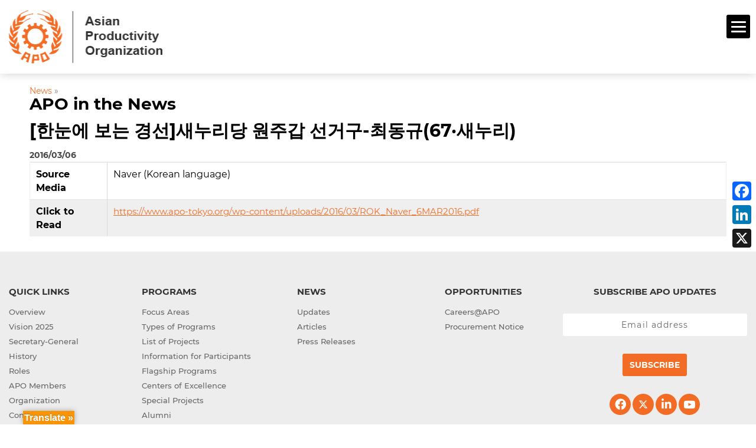

--- FILE ---
content_type: text/html; charset=UTF-8
request_url: https://www.apo-tokyo.org/apo_in_the_news/%ED%95%9C%EB%88%88%EC%97%90-%EB%B3%B4%EB%8A%94-%EA%B2%BD%EC%84%A0%EC%83%88%EB%88%84%EB%A6%AC%EB%8B%B9-%EC%9B%90%EC%A3%BC%EA%B0%91-%EC%84%A0%EA%B1%B0%EA%B5%AC-%EC%B5%9C%EB%8F%99%EA%B7%9C67%C2%B7/
body_size: 25530
content:
<!DOCTYPE html>
<!--[if IE 6]>
<html id="ie6" lang="en-US">
<![endif]-->
<!--[if IE 7]>
<html id="ie7" lang="en-US">
<![endif]-->
<!--[if IE 8]>
<html id="ie8" lang="en-US">
<![endif]-->
<!--[if !(IE 6) | !(IE 7) | !(IE 8)  ]><!-->
<html lang="en-US">
<!--<![endif]-->
<head>
	<meta charset="UTF-8" />
	<meta http-equiv="Content-Security-Policy" content="upgrade-insecure-requests">
	<meta name="sitelock-site-verification" content="3635" />
			
	<meta http-equiv="X-UA-Compatible" content="IE=edge">
	<link rel="pingback" href="https://www.apo-tokyo.org/xmlrpc.php" />

		<!--[if lt IE 9]>
	<script src="https://www.apo-tokyo.org/wp-content/themes/Extra-child/scripts/ext/html5.js" type="text/javascript"></script>

	<![endif]-->

	<script type="text/javascript">
		document.documentElement.className = 'js';
		var templateUrl = 'https://www.apo-tokyo.org/wp-content/themes/Extra';
	</script>
	
	

	<link rel='stylesheet' id='font-awesome-css'  href='https://www.apo-tokyo.org/wp-content/themes/Extra-child/styles/css/font-awesome.css' type='text/css' media='all' />
	
	
<!--<script src="/scripts/common-old.js" type="text/javascript"></script>
<script src="/scripts/wow.js" type="text/javascript"></script>

-->
	
	<script>
		
		
	
	</script>
	
	<meta name='robots' content='index, follow, max-image-preview:large, max-snippet:-1, max-video-preview:-1' />
<script type="text/javascript">
			let jqueryParams=[],jQuery=function(r){return jqueryParams=[...jqueryParams,r],jQuery},$=function(r){return jqueryParams=[...jqueryParams,r],$};window.jQuery=jQuery,window.$=jQuery;let customHeadScripts=!1;jQuery.fn=jQuery.prototype={},$.fn=jQuery.prototype={},jQuery.noConflict=function(r){if(window.jQuery)return jQuery=window.jQuery,$=window.jQuery,customHeadScripts=!0,jQuery.noConflict},jQuery.ready=function(r){jqueryParams=[...jqueryParams,r]},$.ready=function(r){jqueryParams=[...jqueryParams,r]},jQuery.load=function(r){jqueryParams=[...jqueryParams,r]},$.load=function(r){jqueryParams=[...jqueryParams,r]},jQuery.fn.ready=function(r){jqueryParams=[...jqueryParams,r]},$.fn.ready=function(r){jqueryParams=[...jqueryParams,r]};</script>
	<!-- This site is optimized with the Yoast SEO plugin v25.7 - https://yoast.com/wordpress/plugins/seo/ -->
	<title>[한눈에 보는 경선]새누리당 원주갑 선거구-최동규(67·새누리) - APO</title>
	<link rel="canonical" href="https://www.apo-tokyo.org/apo_in_the_news/한눈에-보는-경선새누리당-원주갑-선거구-최동규67·/" />
	<meta property="og:locale" content="en_US" />
	<meta property="og:type" content="article" />
	<meta property="og:title" content="[한눈에 보는 경선]새누리당 원주갑 선거구-최동규(67·새누리) - APO" />
	<meta property="og:url" content="https://www.apo-tokyo.org/apo_in_the_news/한눈에-보는-경선새누리당-원주갑-선거구-최동규67·/" />
	<meta property="og:site_name" content="APO" />
	<meta property="article:modified_time" content="2021-06-21T05:22:02+00:00" />
	<meta name="twitter:card" content="summary_large_image" />
	<script type="application/ld+json" class="yoast-schema-graph">{"@context":"https://schema.org","@graph":[{"@type":"WebPage","@id":"https://www.apo-tokyo.org/apo_in_the_news/%ed%95%9c%eb%88%88%ec%97%90-%eb%b3%b4%eb%8a%94-%ea%b2%bd%ec%84%a0%ec%83%88%eb%88%84%eb%a6%ac%eb%8b%b9-%ec%9b%90%ec%a3%bc%ea%b0%91-%ec%84%a0%ea%b1%b0%ea%b5%ac-%ec%b5%9c%eb%8f%99%ea%b7%9c67%c2%b7/","url":"https://www.apo-tokyo.org/apo_in_the_news/%ed%95%9c%eb%88%88%ec%97%90-%eb%b3%b4%eb%8a%94-%ea%b2%bd%ec%84%a0%ec%83%88%eb%88%84%eb%a6%ac%eb%8b%b9-%ec%9b%90%ec%a3%bc%ea%b0%91-%ec%84%a0%ea%b1%b0%ea%b5%ac-%ec%b5%9c%eb%8f%99%ea%b7%9c67%c2%b7/","name":"[한눈에 보는 경선]새누리당 원주갑 선거구-최동규(67·새누리) - APO","isPartOf":{"@id":"https://www.apo-tokyo.org/#website"},"datePublished":"2016-03-06T06:45:44+00:00","dateModified":"2021-06-21T05:22:02+00:00","breadcrumb":{"@id":"https://www.apo-tokyo.org/apo_in_the_news/%ed%95%9c%eb%88%88%ec%97%90-%eb%b3%b4%eb%8a%94-%ea%b2%bd%ec%84%a0%ec%83%88%eb%88%84%eb%a6%ac%eb%8b%b9-%ec%9b%90%ec%a3%bc%ea%b0%91-%ec%84%a0%ea%b1%b0%ea%b5%ac-%ec%b5%9c%eb%8f%99%ea%b7%9c67%c2%b7/#breadcrumb"},"inLanguage":"en-US","potentialAction":[{"@type":"ReadAction","target":["https://www.apo-tokyo.org/apo_in_the_news/%ed%95%9c%eb%88%88%ec%97%90-%eb%b3%b4%eb%8a%94-%ea%b2%bd%ec%84%a0%ec%83%88%eb%88%84%eb%a6%ac%eb%8b%b9-%ec%9b%90%ec%a3%bc%ea%b0%91-%ec%84%a0%ea%b1%b0%ea%b5%ac-%ec%b5%9c%eb%8f%99%ea%b7%9c67%c2%b7/"]}]},{"@type":"BreadcrumbList","@id":"https://www.apo-tokyo.org/apo_in_the_news/%ed%95%9c%eb%88%88%ec%97%90-%eb%b3%b4%eb%8a%94-%ea%b2%bd%ec%84%a0%ec%83%88%eb%88%84%eb%a6%ac%eb%8b%b9-%ec%9b%90%ec%a3%bc%ea%b0%91-%ec%84%a0%ea%b1%b0%ea%b5%ac-%ec%b5%9c%eb%8f%99%ea%b7%9c67%c2%b7/#breadcrumb","itemListElement":[{"@type":"ListItem","position":1,"name":"Home","item":"https://www.apo-tokyo.org/"},{"@type":"ListItem","position":2,"name":"APO in the News","item":"https://www.apo-tokyo.org/apo_in_the_news/"},{"@type":"ListItem","position":3,"name":"[한눈에 보는 경선]새누리당 원주갑 선거구-최동규(67·새누리)"}]},{"@type":"WebSite","@id":"https://www.apo-tokyo.org/#website","url":"https://www.apo-tokyo.org/","name":"APO","description":"","publisher":{"@id":"https://www.apo-tokyo.org/#organization"},"potentialAction":[{"@type":"SearchAction","target":{"@type":"EntryPoint","urlTemplate":"https://www.apo-tokyo.org/?s={search_term_string}"},"query-input":{"@type":"PropertyValueSpecification","valueRequired":true,"valueName":"search_term_string"}}],"inLanguage":"en-US"},{"@type":"Organization","@id":"https://www.apo-tokyo.org/#organization","name":"APO","url":"https://www.apo-tokyo.org/","logo":{"@type":"ImageObject","inLanguage":"en-US","@id":"https://www.apo-tokyo.org/#/schema/logo/image/","url":"https://www.apo-tokyo.org/wp-content/uploads/2022/10/APO-logo.png","contentUrl":"https://www.apo-tokyo.org/wp-content/uploads/2022/10/APO-logo.png","width":408,"height":397,"caption":"APO"},"image":{"@id":"https://www.apo-tokyo.org/#/schema/logo/image/"}}]}</script>
	<!-- / Yoast SEO plugin. -->


<link rel='dns-prefetch' href='//static.addtoany.com' />
<link rel='dns-prefetch' href='//translate.google.com' />
<link rel='dns-prefetch' href='//www.googletagmanager.com' />
<link rel='dns-prefetch' href='//fonts.googleapis.com' />
<link rel='dns-prefetch' href='//hb.wpmucdn.com' />
<link href='//hb.wpmucdn.com' rel='preconnect' />
<link href='http://fonts.googleapis.com' rel='preconnect' />
<link href='//fonts.gstatic.com' crossorigin='' rel='preconnect' />
<link rel="alternate" type="application/rss+xml" title="APO &raquo; Feed" href="https://www.apo-tokyo.org/feed/" />
<link rel="alternate" type="application/rss+xml" title="APO &raquo; Comments Feed" href="https://www.apo-tokyo.org/comments/feed/" />
<link rel="alternate" type="text/calendar" title="APO &raquo; iCal Feed" href="https://www.apo-tokyo.org/events/?ical=1" />
<link rel="alternate" title="oEmbed (JSON)" type="application/json+oembed" href="https://www.apo-tokyo.org/wp-json/oembed/1.0/embed?url=https%3A%2F%2Fwww.apo-tokyo.org%2Fapo_in_the_news%2F%25ed%2595%259c%25eb%2588%2588%25ec%2597%2590-%25eb%25b3%25b4%25eb%258a%2594-%25ea%25b2%25bd%25ec%2584%25a0%25ec%2583%2588%25eb%2588%2584%25eb%25a6%25ac%25eb%258b%25b9-%25ec%259b%2590%25ec%25a3%25bc%25ea%25b0%2591-%25ec%2584%25a0%25ea%25b1%25b0%25ea%25b5%25ac-%25ec%25b5%259c%25eb%258f%2599%25ea%25b7%259c67%25c2%25b7%2F" />
<link rel="alternate" title="oEmbed (XML)" type="text/xml+oembed" href="https://www.apo-tokyo.org/wp-json/oembed/1.0/embed?url=https%3A%2F%2Fwww.apo-tokyo.org%2Fapo_in_the_news%2F%25ed%2595%259c%25eb%2588%2588%25ec%2597%2590-%25eb%25b3%25b4%25eb%258a%2594-%25ea%25b2%25bd%25ec%2584%25a0%25ec%2583%2588%25eb%2588%2584%25eb%25a6%25ac%25eb%258b%25b9-%25ec%259b%2590%25ec%25a3%25bc%25ea%25b0%2591-%25ec%2584%25a0%25ea%25b1%25b0%25ea%25b5%25ac-%25ec%25b5%259c%25eb%258f%2599%25ea%25b7%259c67%25c2%25b7%2F&#038;format=xml" />
<meta content="Extra Child v.4.27.4.1742191736" name="generator"/><link rel='stylesheet' id='extra-fonts-css' href='https://fonts.googleapis.com/css?family=Open+Sans:300italic,400italic,600italic,700italic,800italic,400,300,600,700,800&#038;subset=latin,latin-ext' type='text/css' media='all' />
<link rel='stylesheet' id='dashicons-css' href='https://www.apo-tokyo.org/wp-content/uploads/hummingbird-assets/605c5a6be4972e44fb90622e72a667cd.css' type='text/css' media='all' />
<link rel='stylesheet' id='admin-bar-css' href='https://www.apo-tokyo.org/wp-content/uploads/hummingbird-assets/b76443a30dbd1e198e5402c547e9366a.css' type='text/css' media='all' />
<style id='admin-bar-inline-css' type='text/css'>

    /* Hide CanvasJS credits for P404 charts specifically */
    #p404RedirectChart .canvasjs-chart-credit {
        display: none !important;
    }
    
    #p404RedirectChart canvas {
        border-radius: 6px;
    }

    .p404-redirect-adminbar-weekly-title {
        font-weight: bold;
        font-size: 14px;
        color: #fff;
        margin-bottom: 6px;
    }

    #wpadminbar #wp-admin-bar-p404_free_top_button .ab-icon:before {
        content: "\f103";
        color: #dc3545;
        top: 3px;
    }
    
    #wp-admin-bar-p404_free_top_button .ab-item {
        min-width: 80px !important;
        padding: 0px !important;
    }
    
    /* Ensure proper positioning and z-index for P404 dropdown */
    .p404-redirect-adminbar-dropdown-wrap { 
        min-width: 0; 
        padding: 0;
        position: static !important;
    }
    
    #wpadminbar #wp-admin-bar-p404_free_top_button_dropdown {
        position: static !important;
    }
    
    #wpadminbar #wp-admin-bar-p404_free_top_button_dropdown .ab-item {
        padding: 0 !important;
        margin: 0 !important;
    }
    
    .p404-redirect-dropdown-container {
        min-width: 340px;
        padding: 18px 18px 12px 18px;
        background: #23282d !important;
        color: #fff;
        border-radius: 12px;
        box-shadow: 0 8px 32px rgba(0,0,0,0.25);
        margin-top: 10px;
        position: relative !important;
        z-index: 999999 !important;
        display: block !important;
        border: 1px solid #444;
    }
    
    /* Ensure P404 dropdown appears on hover */
    #wpadminbar #wp-admin-bar-p404_free_top_button .p404-redirect-dropdown-container { 
        display: none !important;
    }
    
    #wpadminbar #wp-admin-bar-p404_free_top_button:hover .p404-redirect-dropdown-container { 
        display: block !important;
    }
    
    #wpadminbar #wp-admin-bar-p404_free_top_button:hover #wp-admin-bar-p404_free_top_button_dropdown .p404-redirect-dropdown-container {
        display: block !important;
    }
    
    .p404-redirect-card {
        background: #2c3338;
        border-radius: 8px;
        padding: 18px 18px 12px 18px;
        box-shadow: 0 2px 8px rgba(0,0,0,0.07);
        display: flex;
        flex-direction: column;
        align-items: flex-start;
        border: 1px solid #444;
    }
    
    .p404-redirect-btn {
        display: inline-block;
        background: #dc3545;
        color: #fff !important;
        font-weight: bold;
        padding: 5px 22px;
        border-radius: 8px;
        text-decoration: none;
        font-size: 17px;
        transition: background 0.2s, box-shadow 0.2s;
        margin-top: 8px;
        box-shadow: 0 2px 8px rgba(220,53,69,0.15);
        text-align: center;
        line-height: 1.6;
    }
    
    .p404-redirect-btn:hover {
        background: #c82333;
        color: #fff !important;
        box-shadow: 0 4px 16px rgba(220,53,69,0.25);
    }
    
    /* Prevent conflicts with other admin bar dropdowns */
    #wpadminbar .ab-top-menu > li:hover > .ab-item,
    #wpadminbar .ab-top-menu > li.hover > .ab-item {
        z-index: auto;
    }
    
    #wpadminbar #wp-admin-bar-p404_free_top_button:hover > .ab-item {
        z-index: 999998 !important;
    }
    
/*# sourceURL=admin-bar-inline-css */
</style>
<link rel='stylesheet' id='contact-form-7-css' href='https://www.apo-tokyo.org/wp-content/uploads/hummingbird-assets/b8f8150762d3ec7b3f9aa073cd5678d6.css' type='text/css' media='all' />
<link rel='stylesheet' id='wphb-1-css' href='https://www.apo-tokyo.org/wp-content/uploads/hummingbird-assets/4fb0357ddc7f54596904f197267eed23.css' type='text/css' media='' />
<link rel='stylesheet' id='mailerlite_forms.css-css' href='https://www.apo-tokyo.org/wp-content/uploads/hummingbird-assets/21562a4c8ca73bb0a3ffe910a3a110a9.css' type='text/css' media='all' />
<link rel='stylesheet' id='searchandfilter-css' href='https://www.apo-tokyo.org/wp-content/uploads/hummingbird-assets/30fc7715fdb4ec10ce4b80d2628b3380.css' type='text/css' media='all' />
<link rel='stylesheet' id='dflip-icons-style-css' href='https://www.apo-tokyo.org/wp-content/uploads/hummingbird-assets/b8a0489719b90fb1bc2c70da15ea1127.css' type='text/css' media='all' />
<link rel='stylesheet' id='dflip-style-css' href='https://www.apo-tokyo.org/wp-content/uploads/hummingbird-assets/dc27ee829d3fa68a30b70071d88aac21.css' type='text/css' media='all' />
<link rel='stylesheet' id='extra-style-parent-css' href='https://www.apo-tokyo.org/wp-content/uploads/hummingbird-assets/299e8e604696ee587cf78a14f3a5b332.css' type='text/css' media='all' />
<link rel='stylesheet' id='extra-dynamic-late-css' href='https://www.apo-tokyo.org/wp-content/et-cache/37326/et-extra-dynamic-37326-late.css?ver=1769673967' type='text/css' media='all' />
<link rel='stylesheet' id='extra-dynamic-css' href='https://www.apo-tokyo.org/wp-content/et-cache/37326/et-extra-dynamic-37326.css?ver=1769673967' type='text/css' media='all' />
<link rel='stylesheet' id='divi-breadcrumbs-module-styles-css' href='https://www.apo-tokyo.org/wp-content/uploads/hummingbird-assets/b7a438ffc7bad87f75b91b43976d40e9.css' type='text/css' media='all' />
<link rel='stylesheet' id='divi_cpt_layout_injector-styles-css' href='https://www.apo-tokyo.org/wp-content/uploads/hummingbird-assets/16487a177c3af4f15a0f98f709bda813.css' type='text/css' media='all' />
<link rel='stylesheet' id='wp-pagenavi-css' href='https://www.apo-tokyo.org/wp-content/uploads/hummingbird-assets/3605aa252914e30320a659be3293fde1.css' type='text/css' media='all' />
<link rel='stylesheet' id='wpforms-choicesjs-css' href='https://www.apo-tokyo.org/wp-content/uploads/hummingbird-assets/2eb040bfe92479d2d1a034fda53f6812.css' type='text/css' media='all' />
<link rel='stylesheet' id='wpforms-smart-phone-field-css' href='https://www.apo-tokyo.org/wp-content/uploads/hummingbird-assets/432c1097a45e4c83bb18d1495ccbc055.css' type='text/css' media='all' />
<link rel='stylesheet' id='wpforms-richtext-field-css' href='https://www.apo-tokyo.org/wp-content/uploads/hummingbird-assets/150c12fa2c584756b6b3c2e2f7ce90f3.css' type='text/css' media='all' />
<link rel='stylesheet' id='wpforms-content-field-css' href='https://www.apo-tokyo.org/wp-content/uploads/hummingbird-assets/98ff57aa550945e7479a5891e34bf29d.css' type='text/css' media='all' />
<link rel='stylesheet' id='wpforms-divi-pro-modern-full-css' href='https://www.apo-tokyo.org/wp-content/uploads/hummingbird-assets/4a57b3fd731013398894db61826cc667.css' type='text/css' media='all' />
<link rel='stylesheet' id='addtoany-css' href='https://www.apo-tokyo.org/wp-content/uploads/hummingbird-assets/1ebaebd43290653575a9abf2d591051a.css' type='text/css' media='all' />
<style id='addtoany-inline-css' type='text/css'>
@media screen and (max-width:980px){
.a2a_floating_style.a2a_vertical_style{display:none;}
}
@media screen and (min-width:981px){
.a2a_floating_style.a2a_default_style{display:none;}
}
/*# sourceURL=addtoany-inline-css */
</style>
<link rel='stylesheet' id='sb_et_cpt_li_css-css' href='https://www.apo-tokyo.org/wp-content/plugins/divi_cpt_layout_injector/styles/style.min.css?ver=6.9' type='text/css' media='all' />
<link rel='stylesheet' id='sb_mod_acf_css-css' href='https://www.apo-tokyo.org/wp-content/uploads/hummingbird-assets/26672953ce235a65bb4cf059bdff76b0.css' type='text/css' media='all' />
<link rel='stylesheet' id='sb_et_search_li_css-css' href='https://www.apo-tokyo.org/wp-content/uploads/hummingbird-assets/f9db8031ca1870f7dd9a4674535a0f1d.css' type='text/css' media='all' />
<link rel='stylesheet' id='sb_et_tax_li_css-css' href='https://www.apo-tokyo.org/wp-content/uploads/hummingbird-assets/0e095e5a16b2d70e84371b6db38a1c37.css' type='text/css' media='all' />
<link rel='stylesheet' id='extra-style-css' href='https://www.apo-tokyo.org/wp-content/uploads/hummingbird-assets/ac695fe7edf006a435f50be944444ace.css' type='text/css' media='all' />
<!--n2css--><!--n2js-->
<!-- Google tag (gtag.js) snippet added by Site Kit -->
<!-- Google Analytics snippet added by Site Kit -->
<script type="text/javascript" src="https://www.googletagmanager.com/gtag/js?id=G-Z4E09GP3JY" id="google_gtagjs-js" async></script>
<script type="text/javascript" id="google_gtagjs-js-after">
/* <![CDATA[ */
window.dataLayer = window.dataLayer || [];function gtag(){dataLayer.push(arguments);}
gtag("set","linker",{"domains":["www.apo-tokyo.org"]});
gtag("js", new Date());
gtag("set", "developer_id.dZTNiMT", true);
gtag("config", "G-Z4E09GP3JY", {"googlesitekit_post_type":"apo_in_the_news"});
//# sourceURL=google_gtagjs-js-after
/* ]]> */
</script>
<script type="text/javascript" id="wphb-2-js-before">
/* <![CDATA[ */
window.a2a_config=window.a2a_config||{};a2a_config.callbacks=[];a2a_config.overlays=[];a2a_config.templates={};

//# sourceURL=wphb-2-js-before
/* ]]> */
</script>
<script type="text/javascript" src="https://www.apo-tokyo.org/wp-content/uploads/hummingbird-assets/ee5a51e86f13ed56783aa11cae550487.js" id="wphb-2-js"></script>
<script type="text/javascript" id="jquery-js-after">
/* <![CDATA[ */
jqueryParams.length&&$.each(jqueryParams,function(e,r){if("function"==typeof r){var n=String(r);n.replace("$","jQuery");var a=new Function("return "+n)();$(document).ready(a)}});
//# sourceURL=jquery-js-after
/* ]]> */
</script>
<script type="text/javascript" src="https://www.apo-tokyo.org/wp-content/uploads/hummingbird-assets/a0baa51de99a5d96023b810e1e4bed99.js" id="wphb-3-js"></script>
<link rel="https://api.w.org/" href="https://www.apo-tokyo.org/wp-json/" /><link rel="alternate" title="JSON" type="application/json" href="https://www.apo-tokyo.org/wp-json/wp/v2/apo_in_the_news/37326" /><link rel="EditURI" type="application/rsd+xml" title="RSD" href="https://www.apo-tokyo.org/xmlrpc.php?rsd" />
<meta name="generator" content="WordPress 6.9" />
<link rel='shortlink' href='https://www.apo-tokyo.org/?p=37326' />
	<script data-name="dbdb-head-js">
	 
	</script>
<style>
.db_title, .db_tagline { 
    margin-right: 30px;
    margin-top: 0px;
    line-height: 1em;
}
.db_title_and_tagline {
    display: flex;
    align-items: flex-start;
}
.db_tagline_below_title_on .db_title_and_tagline {
    flex-direction: column;
}
.db_tagline_below_title_on .db_tagline {
    margin-top: 8px;
}
.db_title_and_tagline_valign_middle .db_title_and_tagline {
    align-items: center;
}
.db_title_and_tagline_valign_bottom .db_title_and_tagline {
    align-items: flex-end;
}
.db_title_and_tagline_below_logo_on .db_title_and_tagline {
    position: absolute;
    bottom: 0px;
    left: 0px;
    transform: translateY(100%);
}
</style>
    <style>
@media only screen and (min-width: 981px) {
  .et_pb_subscribe.db_inline_form .et_pb_newsletter_form form {
    display: flex;
    width: 100%;
    grid-gap: 20px;
  }
  .et_pb_subscribe.db_inline_form .et_pb_newsletter_form form > * {
    flex: 1 1 0%;
  }
  .et_pb_subscribe.db_inline_form .et_pb_newsletter_form p.et_pb_newsletter_field {
    padding-bottom: 0;
  }
}
</style>
    <style>
        .db_pb_team_member_website_icon:before {
            content: "\e0e3";
        }
    </style>
    <style>
.db_pb_team_member_email_icon:before {
    content: "\e010";
}
ul.et_pb_member_social_links li > span {
    display: inline-block !important;
}
/* Fix email icon hidden by Email Address Encoder plugin */
ul.et_pb_member_social_links li>span {
    display: inline-block !important;
}
</style><style>.db_pb_team_member_phone_icon:before { content: "\e090"; } ul.et_pb_member_social_links li>span { display: inline-block !important; }</style><style>.db_pb_team_member_instagram_icon:before { content: "\e09a"; }</style>    <style>
        .et_pb_slider.dbdb_slider_random .et-pb-active-slide {
            visibility: hidden;
        }
    </style>
<style>
    .et_pb_gallery .et-pb-slider-arrows a {
        margin-top: 0;
        transform: translateY(-50%);
    }
</style>
    <style>
        .et_pb_gallery .et-pb-controllers a {
            border-style: solid;
        }
    </style>

		<!-- GA Google Analytics @ https://m0n.co/ga -->
		<script>
			(function(i,s,o,g,r,a,m){i['GoogleAnalyticsObject']=r;i[r]=i[r]||function(){
			(i[r].q=i[r].q||[]).push(arguments)},i[r].l=1*new Date();a=s.createElement(o),
			m=s.getElementsByTagName(o)[0];a.async=1;a.src=g;m.parentNode.insertBefore(a,m)
			})(window,document,'script','https://www.google-analytics.com/analytics.js','ga');
			ga('create', 'UA-26183861-1', 'auto');
			ga('send', 'pageview');
		</script>

	<style>#google_language_translator{width:auto!important;}div.skiptranslate.goog-te-gadget{display:inline!important;}.goog-tooltip{display: none!important;}.goog-tooltip:hover{display: none!important;}.goog-text-highlight{background-color:transparent!important;border:none!important;box-shadow:none!important;}#google_language_translator select.goog-te-combo{color:#32373c;}#google_language_translator{color:transparent;}body{top:0px!important;}#goog-gt-{display:none!important;}font font{background-color:transparent!important;box-shadow:none!important;position:initial!important;}#glt-translate-trigger{left:20px;right:auto;}#glt-translate-trigger > span{color:#ffffff;}#glt-translate-trigger{background:#f89406;}.goog-te-gadget .goog-te-combo{width:100%;}</style><meta name="generator" content="Site Kit by Google 1.159.0" /><!-- Google Tag Manager -->
<script>(function(w,d,s,l,i){w[l]=w[l]||[];w[l].push({'gtm.start':
new Date().getTime(),event:'gtm.js'});var f=d.getElementsByTagName(s)[0],
j=d.createElement(s),dl=l!='dataLayer'?'&l='+l:'';j.async=true;j.src=
'https://www.googletagmanager.com/gtm.js?id='+i+dl;f.parentNode.insertBefore(j,f);
})(window,document,'script','dataLayer','GTM-M8BSFG');</script>
<!-- End Google Tag Manager -->            <!-- MailerLite Universal -->
            <script>
                (function (m, a, i, l, e, r) {
                    m['MailerLiteObject'] = e;

                    function f() {
                        var c = {a: arguments, q: []};
                        var r = this.push(c);
                        return "number" != typeof r ? r : f.bind(c.q);
                    }

                    f.q = f.q || [];
                    m[e] = m[e] || f.bind(f.q);
                    m[e].q = m[e].q || f.q;
                    r = a.createElement(i);
                    var _ = a.getElementsByTagName(i)[0];
                    r.async = 1;
                    r.src = l + '?' + (~~(new Date().getTime() / 10000000));
                    _.parentNode.insertBefore(r, _);
                })(window, document, 'script', 'https://static.mailerlite.com/js/universal.js', 'ml');

                var ml_account = ml('accounts', '3690209', 'x9e6s4o9u9', 'load');
            </script>
            <!-- End MailerLite Universal -->
        <link href="https://www.apo-tokyo.org/wp-content/plugins/search-by-category/sbc-style.css" type="text/css" rel="stylesheet" /><meta name="tec-api-version" content="v1"><meta name="tec-api-origin" content="https://www.apo-tokyo.org"><link rel="alternate" href="https://www.apo-tokyo.org/wp-json/tribe/events/v1/" />
		<!-- CPT UI Extended Customizer CSS -->
		<style type="text/css" id="cpt-ui-extended-css">
																										</style>
		<!-- /CPT UI Extended Customizer CSS -->

		<meta name="viewport" content="width=device-width, initial-scale=1.0, maximum-scale=1.0, user-scalable=1" /><script data-cfasync="false"> var dFlipLocation = "https://www.apo-tokyo.org/wp-content/plugins/dflip/assets/"; var dFlipWPGlobal = {"text":{"toggleSound":"Turn on\/off Sound","toggleThumbnails":"Toggle Thumbnails","toggleOutline":"Toggle Outline\/Bookmark","previousPage":"Previous Page","nextPage":"Next Page","toggleFullscreen":"Toggle Fullscreen","zoomIn":"Zoom In","zoomOut":"Zoom Out","toggleHelp":"Toggle Help","singlePageMode":"Single Page Mode","doublePageMode":"Double Page Mode","downloadPDFFile":"Download PDF File","gotoFirstPage":"Goto First Page","gotoLastPage":"Goto Last Page","share":"Share"},"moreControls":"download,pageMode,startPage,endPage,sound","hideControls":"","scrollWheel":"true","backgroundColor":"#777","backgroundImage":"","height":"auto","paddingLeft":"20","paddingRight":"20","controlsPosition":"bottom","duration":800,"soundEnable":"true","enableDownload":"true","webgl":"true","hard":"none","maxTextureSize":"1600","rangeChunkSize":"524288","zoomRatio":1.5,"stiffness":3,"singlePageMode":"0","autoPlay":"false","autoPlayDuration":5000,"autoPlayStart":"false"};</script><script>jQuery(document).ready(function($) {
    // Function to handle display state of parent based on child
    function updateParentDisplay() {
        $('.et_cpt_container_column.et_pb_column.et_pb_column_1_2.et_pb_column_0').each(function() {
            if ($(this).css('display') === 'block') {
                $(this).closest('.et_pb_row.et_pb_row_cpt').css('display', 'block');
            } else if ($(this).css('display') === 'none') {
                $(this).closest('.et_pb_row.et_pb_row_cpt').css('display', 'none');
            }
        });
    }

    // Use MutationObserver to monitor DOM changes
    const observer = new MutationObserver(function() {
        updateParentDisplay(); // Call function when DOM changes
    });

    // Start observing the entire document (or a specific container)
    observer.observe(document.body, {
        childList: true, // Watch for direct children changes
        subtree: true,   // Watch for all descendants
        attributes: true // Watch for attribute changes like display
    });

    // Handle "Load More" button click
    $('.loadMoreBtn').on('click', function() {
        setTimeout(updateParentDisplay, 300); // Update after loading new items
    });

    // Initial call to handle any existing elements
    updateParentDisplay();
});
	
jQuery(document).ready(function ($) {
    // Remove "Subject Index" and "Year Index" checkboxes and labels
    $('.cat-item-240 > label').remove();

    // Insert "Filter By:" before the child list of "Year Index"
    $('.cat-item-240 > ul.children').before('<label class="subject-index">Filter By:</label>');
}); 
	
	jQuery(document).ready(function ($) {
    // Remove "Subject Index" and "Year Index" checkboxes and labels
    $('.cat-item-265 > label').remove();

    // Insert "Filter By:" before the child list of "Year Index"
    $('.cat-item-265 > ul.children').before('<label class="subject-index">Filter By:</label>');
});
jQuery(document).ready(function ($) {
    // Remove "Subject Index" and "Year Index" checkboxes and labels
    $('.cat-item-270 > label').remove();

    // Insert "Filter By:" before the child list of "Year Index"
    $('.cat-item-270> ul.children').before('<label class="subject-index">Filter By:</label>');
});
	
	jQuery(document).ready(function ($) {
    // Remove "Subject Index" and "Year Index" checkboxes and labels
    $('.cat-item-265 > label').remove();

    // Insert "Filter By:" before the child list of "Year Index"
    $('.cat-item-265 > ul.children').before('<label class="subject-index">Filter By:</label>');
});
jQuery(document).ready(function ($) {
    // Remove "Subject Index" and "Year Index" checkboxes and labels
    $('.cat-item-270 > label').remove();

    // Insert "Filter By:" before the child list of "Year Index"
    $('.cat-item-270> ul.children').before('<label class="subject-index">Filter By:</label>');
});
	
	jQuery(document).ready(function ($) {
    // Remove "Subject Index" and "Year Index" checkboxes and labels
    $('.cat-item-265 > label').remove();

    // Insert "Filter By:" before the child list of "Year Index"
    $('.cat-item-265 > ul.children').before('<label class="subject-index">Filter By:</label>');
});
jQuery(document).ready(function ($) {
    // Remove "Subject Index" and "Year Index" checkboxes and labels
    $('.cat-item-241 > label').remove();

    // Insert "Filter By:" before the child list of "Year Index"
    $('.cat-item-241> ul.children').before('<label class="subject-index">Filter By:</label>');
});
	jQuery(document).ready(function ($) {
    // Remove "Subject Index" and "Year Index" checkboxes and labels
    $('.cat-item-265 > label').remove();

    // Insert "Filter By:" before the child list of "Year Index"
    $('.cat-item-265 > ul.children').before('<label class="subject-index">Filter By:</label>');
});
jQuery(document).ready(function ($) {
    // Remove "Subject Index" and "Year Index" checkboxes and labels
    $('.cat-item-242 > label').remove();

    // Insert "Filter By:" before the child list of "Year Index"
    $('.cat-item-242> ul.children').before('<label class="subject-index">Filter By:</label>');
});
</script><style>
	#smartAgriculture h3 {
		font-size: 22px;
		color: #212529;
		padding-top: 0px;
		padding-bottom: 12px;
	}
</style><link rel="icon" href="https://www.apo-tokyo.org/wp-content/uploads/2018/09/Logo-small.png" sizes="32x32" />
<link rel="icon" href="https://www.apo-tokyo.org/wp-content/uploads/2018/09/Logo-small.png" sizes="192x192" />
<link rel="apple-touch-icon" href="https://www.apo-tokyo.org/wp-content/uploads/2018/09/Logo-small.png" />
<meta name="msapplication-TileImage" content="https://www.apo-tokyo.org/wp-content/uploads/2018/09/Logo-small.png" />
<style>button#responsive-menu-pro-button,
#responsive-menu-pro-container {
    display: none;
    -webkit-text-size-adjust: 100%;
}

#responsive-menu-pro-container {
    z-index: 99998;
}

@media screen and (max-width:1280px) {

    #responsive-menu-pro-container {
        display: block;
        position: fixed;
        top: 0;
        bottom: 0;        padding-bottom: 5px;
        margin-bottom: -5px;
        outline: 1px solid transparent;
        overflow-y: auto;
        overflow-x: hidden;
    }

    #responsive-menu-pro-container .responsive-menu-pro-search-box {
        width: 100%;
        padding: 0 2%;
        border-radius: 2px;
        height: 50px;
        -webkit-appearance: none;
    }

    #responsive-menu-pro-container.push-left,
    #responsive-menu-pro-container.slide-left {
        transform: translateX(-100%);
        -ms-transform: translateX(-100%);
        -webkit-transform: translateX(-100%);
        -moz-transform: translateX(-100%);
    }

    .responsive-menu-pro-open #responsive-menu-pro-container.push-left,
    .responsive-menu-pro-open #responsive-menu-pro-container.slide-left {
        transform: translateX(0);
        -ms-transform: translateX(0);
        -webkit-transform: translateX(0);
        -moz-transform: translateX(0);
    }

    #responsive-menu-pro-container.push-top,
    #responsive-menu-pro-container.slide-top {
        transform: translateY(-100%);
        -ms-transform: translateY(-100%);
        -webkit-transform: translateY(-100%);
        -moz-transform: translateY(-100%);
    }

    .responsive-menu-pro-open #responsive-menu-pro-container.push-top,
    .responsive-menu-pro-open #responsive-menu-pro-container.slide-top {
        transform: translateY(0);
        -ms-transform: translateY(0);
        -webkit-transform: translateY(0);
        -moz-transform: translateY(0);
    }

    #responsive-menu-pro-container.push-right,
    #responsive-menu-pro-container.slide-right {
        transform: translateX(100%);
        -ms-transform: translateX(100%);
        -webkit-transform: translateX(100%);
        -moz-transform: translateX(100%);
    }

    .responsive-menu-pro-open #responsive-menu-pro-container.push-right,
    .responsive-menu-pro-open #responsive-menu-pro-container.slide-right {
        transform: translateX(0);
        -ms-transform: translateX(0);
        -webkit-transform: translateX(0);
        -moz-transform: translateX(0);
    }

    #responsive-menu-pro-container.push-bottom,
    #responsive-menu-pro-container.slide-bottom {
        transform: translateY(100%);
        -ms-transform: translateY(100%);
        -webkit-transform: translateY(100%);
        -moz-transform: translateY(100%);
    }

    .responsive-menu-pro-open #responsive-menu-pro-container.push-bottom,
    .responsive-menu-pro-open #responsive-menu-pro-container.slide-bottom {
        transform: translateY(0);
        -ms-transform: translateY(0);
        -webkit-transform: translateY(0);
        -moz-transform: translateY(0);
    }

    #responsive-menu-pro-container,
    #responsive-menu-pro-container:before,
    #responsive-menu-pro-container:after,
    #responsive-menu-pro-container *,
    #responsive-menu-pro-container *:before,
    #responsive-menu-pro-container *:after {
        box-sizing: border-box;
        margin: 0;
        padding: 0;
    }

    #responsive-menu-pro-container #responsive-menu-pro-search-box,
    #responsive-menu-pro-container #responsive-menu-pro-additional-content,
    #responsive-menu-pro-container #responsive-menu-pro-title {
        padding: 25px 5%;
    }

    #responsive-menu-pro-container #responsive-menu-pro,
    #responsive-menu-pro-container #responsive-menu-pro ul {
        width: 100%;
   }

    #responsive-menu-pro-container #responsive-menu-pro ul.responsive-menu-pro-submenu {
        display: none;
    }

    #responsive-menu-pro-container #responsive-menu-pro ul.responsive-menu-pro-submenu.responsive-menu-pro-submenu-open {
     display: block;
    }        #responsive-menu-pro-container #responsive-menu-pro ul.responsive-menu-pro-submenu-depth-1 a.responsive-menu-pro-item-link {
            padding-left:10%;
        }

        #responsive-menu-pro-container #responsive-menu-pro ul.responsive-menu-pro-submenu-depth-2 a.responsive-menu-pro-item-link {
            padding-left:15%;
        }

        #responsive-menu-pro-container #responsive-menu-pro ul.responsive-menu-pro-submenu-depth-3 a.responsive-menu-pro-item-link {
            padding-left:20%;
        }

        #responsive-menu-pro-container #responsive-menu-pro ul.responsive-menu-pro-submenu-depth-4 a.responsive-menu-pro-item-link {
            padding-left:25%;
        }

        #responsive-menu-pro-container #responsive-menu-pro ul.responsive-menu-pro-submenu-depth-5 a.responsive-menu-pro-item-link {
            padding-left:30%;
        }
    #responsive-menu-pro-container li.responsive-menu-pro-item {
        width: 100%;
        list-style: none;
    }

    #responsive-menu-pro-container li.responsive-menu-pro-item a {
        width: 100%;
        display: block;
        text-decoration: none;
        position: relative;
    }

    #responsive-menu-pro-container #responsive-menu-pro li.responsive-menu-pro-item a {            padding: 0 5%;    }

    #responsive-menu-pro-container .responsive-menu-pro-submenu li.responsive-menu-pro-item a {            padding: 0 5%;    }


    #responsive-menu-pro-container li.responsive-menu-pro-item a .glyphicon,
    #responsive-menu-pro-container li.responsive-menu-pro-item a .fab,
    #responsive-menu-pro-container li.responsive-menu-pro-item a .fas {
        margin-right: 15px;
    }

    #responsive-menu-pro-container li.responsive-menu-pro-item a .responsive-menu-pro-subarrow {
        position: absolute;
        top: 0;
        bottom: 0;
        text-align: center;
        overflow: hidden;
    }

    #responsive-menu-pro-container li.responsive-menu-pro-item a .responsive-menu-pro-subarrow .glyphicon,
    #responsive-menu-pro-container li.responsive-menu-pro-item a .responsive-menu-pro-subarrow .fab,
    #responsive-menu-pro-container li.responsive-menu-pro-item a .responsive-menu-pro-subarrow .fas {
        margin-right: 0;
    }

    button#responsive-menu-pro-button .responsive-menu-pro-button-icon-inactive {
        display: none;
    }

    button#responsive-menu-pro-button {
        z-index: 99999;
        display: none;
        overflow: hidden;
        outline: none;
    }

    button#responsive-menu-pro-button img {
        max-width: 100%;
    }

    .responsive-menu-pro-label {
        display: inline-block;
        font-weight: 600;
        margin: 0 5px;
        vertical-align: middle;
        pointer-events: none;
    }

    .responsive-menu-pro-accessible {
        display: inline-block;
    }

    .responsive-menu-pro-accessible .responsive-menu-pro-box {
        display: inline-block;
        vertical-align: middle;
    }

    .responsive-menu-pro-label.responsive-menu-pro-label-top,
    .responsive-menu-pro-label.responsive-menu-pro-label-bottom {
        display: block;
        margin: 0 auto;
    }

    button#responsive-menu-pro-button {
        padding: 0 0;
        display: inline-block;
        cursor: pointer;
        transition-property: opacity, filter;
        transition-duration: 0.15s;
        transition-timing-function: linear;
        font: inherit;
        color: inherit;
        text-transform: none;
        background-color: transparent;
        border: 0;
        margin: 0;
    }

    .responsive-menu-pro-box {
        width:25px;
        height:19px;
        display: inline-block;
        position: relative;
    }

    .responsive-menu-pro-inner {
        display: block;
        top: 50%;
        margin-top:-1.5px;
    }

    .responsive-menu-pro-inner,
    .responsive-menu-pro-inner::before,
    .responsive-menu-pro-inner::after {
        width:25px;
        height:3px;
        background-color:#ffffff;
        border-radius: 4px;
        position: absolute;
        transition-property: transform;
        transition-duration: 0.15s;
        transition-timing-function: ease;
    }

    .responsive-menu-pro-open .responsive-menu-pro-inner,
    .responsive-menu-pro-open .responsive-menu-pro-inner::before,
    .responsive-menu-pro-open .responsive-menu-pro-inner::after {
        background-color:#ffffff;
    }

    button#responsive-menu-pro-button:hover .responsive-menu-pro-inner,
    button#responsive-menu-pro-button:hover .responsive-menu-pro-inner::before,
    button#responsive-menu-pro-button:hover .responsive-menu-pro-inner::after,
    button#responsive-menu-pro-button:hover .responsive-menu-pro-open .responsive-menu-pro-inner,
    button#responsive-menu-pro-button:hover .responsive-menu-pro-open .responsive-menu-pro-inner::before,
    button#responsive-menu-pro-button:hover .responsive-menu-pro-open .responsive-menu-pro-inner::after,
    button#responsive-menu-pro-button:focus .responsive-menu-pro-inner,
    button#responsive-menu-pro-button:focus .responsive-menu-pro-inner::before,
    button#responsive-menu-pro-button:focus .responsive-menu-pro-inner::after,
    button#responsive-menu-pro-button:focus .responsive-menu-pro-open .responsive-menu-pro-inner,
    button#responsive-menu-pro-button:focus .responsive-menu-pro-open .responsive-menu-pro-inner::before,
    button#responsive-menu-pro-button:focus .responsive-menu-pro-open .responsive-menu-pro-inner::after {
        background-color:#ffffff;
    }

    .responsive-menu-pro-inner::before,
    .responsive-menu-pro-inner::after {
        content: "";
        display: block;
    }

    .responsive-menu-pro-inner::before {
        top:-8px;
    }

    .responsive-menu-pro-inner::after {
        bottom:-8px;
    }.responsive-menu-pro-boring .responsive-menu-pro-inner,
.responsive-menu-pro-boring .responsive-menu-pro-inner::before,
.responsive-menu-pro-boring .responsive-menu-pro-inner::after {
    transition-property: none;
}

.responsive-menu-pro-boring.is-active .responsive-menu-pro-inner {
    transform: rotate(45deg);
}

.responsive-menu-pro-boring.is-active .responsive-menu-pro-inner::before {
    top: 0;
    opacity: 0;
}

.responsive-menu-pro-boring.is-active .responsive-menu-pro-inner::after {
    bottom: 0;
    transform: rotate(-90deg);
}
    button#responsive-menu-pro-button {
        width:40px;
        height:40px;
        position:fixed;
        top:70px;right:5%;
        display: inline-block;
        transition: transform 0.5s, background-color 0.5s;           background:#000000;    }        .responsive-menu-pro-open button#responsive-menu-pro-button:hover,
        .responsive-menu-pro-open button#responsive-menu-pro-button:focus,
        button#responsive-menu-pro-button:hover,
        button#responsive-menu-pro-button:focus {
            background:#000000;
         }        .responsive-menu-pro-open button#responsive-menu-pro-button {
            background:#000000;
         }
    button#responsive-menu-pro-button .responsive-menu-pro-box {
        color:#ffffff;
        pointer-events: none;
    }

    .responsive-menu-pro-open button#responsive-menu-pro-button .responsive-menu-pro-box {
        color:#ffffff;
    }

    .responsive-menu-pro-label {
        color:#ffffff;
        font-size:14px;
        line-height:13px;        pointer-events: none;
    }

    .responsive-menu-pro-label .responsive-menu-pro-button-text-open {
        display: none;
    }
    .responsive-menu-pro-fade-top #responsive-menu-pro-container,
    .responsive-menu-pro-fade-left #responsive-menu-pro-container,
    .responsive-menu-pro-fade-right #responsive-menu-pro-container,
    .responsive-menu-pro-fade-bottom #responsive-menu-pro-container {
        display: none;
    }
    #responsive-menu-pro-container {
        width:100%;left: 0;            background:#212121;        transition: transform 0.5s;
        text-align:left;    }

    #responsive-menu-pro-container #responsive-menu-pro-wrapper {
        background:#212121;
    }

    #responsive-menu-pro-container #responsive-menu-pro-additional-content {
        color:#ffffff;
    }

    #responsive-menu-pro-container .responsive-menu-pro-search-box {
        background:#ffffff;
        border: 2px solid #dadada;
        color:#333333;
    }

    #responsive-menu-pro-container .responsive-menu-pro-search-box:-ms-input-placeholder {
        color:#c7c7cd;
    }

    #responsive-menu-pro-container .responsive-menu-pro-search-box::-webkit-input-placeholder {
        color:#c7c7cd;
    }

    #responsive-menu-pro-container .responsive-menu-pro-search-box:-moz-placeholder {
        color:#c7c7cd;
        opacity: 1;
    }

    #responsive-menu-pro-container .responsive-menu-pro-search-box::-moz-placeholder {
        color:#c7c7cd;
        opacity: 1;
    }

    #responsive-menu-pro-container .responsive-menu-pro-item-link,
    #responsive-menu-pro-container #responsive-menu-pro-title,
    #responsive-menu-pro-container .responsive-menu-pro-subarrow {
        transition: background-color 0.5s,
                    border-color 0.5s,
                    color 0.5s;
    }

    #responsive-menu-pro-container #responsive-menu-pro-title {
        background-color:#212121;
        color:#ffffff;
        font-size:13px;
        text-align:left;
    }

    #responsive-menu-pro-container #responsive-menu-pro-title a {
        color:#ffffff;
        font-size:13px;
        text-decoration: none;
    }

    #responsive-menu-pro-container #responsive-menu-pro-title a:hover {
        color:#ffffff;
    }

    #responsive-menu-pro-container #responsive-menu-pro-title:hover {
        background-color:#212121;
        color:#ffffff;
    }

    #responsive-menu-pro-container #responsive-menu-pro-title:hover a {
        color:#ffffff;
    }

    #responsive-menu-pro-container #responsive-menu-pro-title #responsive-menu-pro-title-image {
        display: inline-block;
        vertical-align: middle;
        max-width: 100%;
        margin-bottom: 15px;
    }

    #responsive-menu-pro-container #responsive-menu-pro-title #responsive-menu-pro-title-image img {        max-width: 100%;
    }

    #responsive-menu-pro-container #responsive-menu-pro > li.responsive-menu-pro-item:first-child > a {
        border-top:1px solid #212121;
    }

    #responsive-menu-pro-container #responsive-menu-pro li.responsive-menu-pro-item .responsive-menu-pro-item-link {
        font-size:13px;
    }

    #responsive-menu-pro-container #responsive-menu-pro li.responsive-menu-pro-item a {
        line-height:40px;
        border-bottom:1px solid #212121;
        color:#ffffff;
        background-color:#212121;            height:40px;    }

    #responsive-menu-pro-container #responsive-menu-pro li.responsive-menu-pro-item a:hover,
    #responsive-menu-pro-container #responsive-menu-pro li.responsive-menu-pro-item a:focus {
        color:#ffffff;
        background-color:#3f3f3f;
        border-color:#212121;
    }

    #responsive-menu-pro-container #responsive-menu-pro li.responsive-menu-pro-item a:hover .responsive-menu-pro-subarrow,
    #responsive-menu-pro-container #responsive-menu-pro li.responsive-menu-pro-item a:focus .responsive-menu-pro-subarrow  {
        color:#ffffff;
        border-color:#3f3f3f;
        background-color:#3f3f3f;
    }

    #responsive-menu-pro-container #responsive-menu-pro li.responsive-menu-pro-item a:hover .responsive-menu-pro-subarrow.responsive-menu-pro-subarrow-active,
    #responsive-menu-pro-container #responsive-menu-pro li.responsive-menu-pro-item a:focus .responsive-menu-pro-subarrow.responsive-menu-pro-subarrow-active {
        color:#ffffff;
        border-color:#3f3f3f;
        background-color:#3f3f3f;
    }

    #responsive-menu-pro-container #responsive-menu-pro li.responsive-menu-pro-item a .responsive-menu-pro-subarrow {right: 0;
        height:39px;
        line-height:39px;
        width:100%;
        color:#ffffff;        border-left:1px solid #212121;        background-color:#212121;
    }

    #responsive-menu-pro-container #responsive-menu-pro li.responsive-menu-pro-item a .responsive-menu-pro-subarrow.responsive-menu-pro-subarrow-active {
        color:#ffffff;
        border-color:#212121;
        background-color:#212121;
    }

    #responsive-menu-pro-container #responsive-menu-pro li.responsive-menu-pro-item a .responsive-menu-pro-subarrow.responsive-menu-pro-subarrow-active:hover,
    #responsive-menu-pro-container #responsive-menu-pro li.responsive-menu-pro-item a .responsive-menu-pro-subarrow.responsive-menu-pro-subarrow-active:focus  {
        color:#ffffff;
        border-color:#3f3f3f;
        background-color:#3f3f3f;
    }

    #responsive-menu-pro-container #responsive-menu-pro li.responsive-menu-pro-item a .responsive-menu-pro-subarrow:hover,
    #responsive-menu-pro-container #responsive-menu-pro li.responsive-menu-pro-item a .responsive-menu-pro-subarrow:focus {
        color:#ffffff;
        border-color:#3f3f3f;
        background-color:#3f3f3f;
    }

    #responsive-menu-pro-container #responsive-menu-pro li.responsive-menu-pro-item.responsive-menu-pro-current-item > .responsive-menu-pro-item-link {
        background-color:#212121;
        color:#ffffff;
        border-color:#212121;
    }

    #responsive-menu-pro-container #responsive-menu-pro li.responsive-menu-pro-item.responsive-menu-pro-current-item > .responsive-menu-pro-item-link:hover {
        background-color:#3f3f3f;
        color:#ffffff;
        border-color:#3f3f3f;
    }        #responsive-menu-pro-container #responsive-menu-pro ul.responsive-menu-pro-submenu li.responsive-menu-pro-item .responsive-menu-pro-item-link {            font-size:13px;
            text-align:left;
        }

        #responsive-menu-pro-container #responsive-menu-pro ul.responsive-menu-pro-submenu li.responsive-menu-pro-item a {                height:40px;            line-height:40px;
            border-bottom:1px solid #212121;
            color:#ffffff;
            background-color:#212121;
        }

        #responsive-menu-pro-container #responsive-menu-pro ul.responsive-menu-pro-submenu li.responsive-menu-pro-item a:hover,
        #responsive-menu-pro-container #responsive-menu-pro ul.responsive-menu-pro-submenu li.responsive-menu-pro-item a:focus {
            color:#ffffff;
            background-color:#3f3f3f;
            border-color:#212121;
        }

        #responsive-menu-pro-container #responsive-menu-pro ul.responsive-menu-pro-submenu li.responsive-menu-pro-item a:hover .responsive-menu-pro-subarrow {
            color:#ffffff;
            border-color:#3f3f3f;
            background-color:#3f3f3f;
        }

        #responsive-menu-pro-container #responsive-menu-pro ul.responsive-menu-pro-submenu li.responsive-menu-pro-item a:hover .responsive-menu-pro-subarrow.responsive-menu-pro-subarrow-active {
            color:#ffffff;
            border-color:#3f3f3f;
            background-color:#3f3f3f;
        }

        #responsive-menu-pro-container #responsive-menu-pro ul.responsive-menu-pro-submenu li.responsive-menu-pro-item a .responsive-menu-pro-subarrow {                left:unset;
                right:0;           
            height:39px;
            line-height:39px;
            width:40px;
            color:#ffffff;                border-left:1px solid #212121;
                border-right:unset;
            
            background-color:#212121;
        }

        #responsive-menu-pro-container #responsive-menu-pro ul.responsive-menu-pro-submenu li.responsive-menu-pro-item a .responsive-menu-pro-subarrow.responsive-menu-pro-subarrow-active {
            color:#ffffff;
            border-color:#212121;
            background-color:#212121;
        }

        #responsive-menu-pro-container #responsive-menu-pro ul.responsive-menu-pro-submenu li.responsive-menu-pro-item a .responsive-menu-pro-subarrow.responsive-menu-pro-subarrow-active:hover {
            color:#ffffff;
            border-color:#3f3f3f;
            background-color:#3f3f3f;
        }

        #responsive-menu-pro-container #responsive-menu-pro ul.responsive-menu-pro-submenu li.responsive-menu-pro-item a .responsive-menu-pro-subarrow:hover {
            color:#ffffff;
            border-color:#3f3f3f;
            background-color:#3f3f3f;
        }

        #responsive-menu-pro-container #responsive-menu-pro ul.responsive-menu-pro-submenu li.responsive-menu-pro-item.responsive-menu-pro-current-item > .responsive-menu-pro-item-link {
            background-color:#212121;
            color:#ffffff;
            border-color:#212121;
        }

        #responsive-menu-pro-container #responsive-menu-pro ul.responsive-menu-pro-submenu li.responsive-menu-pro-item.responsive-menu-pro-current-item > .responsive-menu-pro-item-link:hover {
            background-color:#3f3f3f;
            color:#ffffff;
            border-color:#3f3f3f;
        }.show-menu-button {
            display: none !important;
        }
}
</style><script>jQuery(document).ready(function($) {

    var ResponsiveMenuPro = {
        trigger: '#responsive-menu-pro-button',
        animationSpeed:500,
        breakpoint:1280,        isOpen: false,
        activeClass: 'is-active',
        container: '#responsive-menu-pro-container',
        openClass: 'responsive-menu-pro-open',
        activeArrow: '▲',
        inactiveArrow: '▼',
        wrapper: '#responsive-menu-pro-wrapper',
        linkElement: '.responsive-menu-pro-item-link',
        subMenuTransitionTime:200,
        originalHeight: '',
        openMenu: function() {
            $(this.trigger).addClass(this.activeClass);
            $('html').addClass(this.openClass);
            $('.responsive-menu-pro-button-icon-active').hide();
            $('.responsive-menu-pro-button-icon-inactive').show();                this.setWrapperTranslate();
            this.isOpen = true;
        },
        closeMenu: function() {
            $(this.trigger).removeClass(this.activeClass);
            $('html').removeClass(this.openClass);
            $('.responsive-menu-pro-button-icon-inactive').hide();
            $('.responsive-menu-pro-button-icon-active').show();                this.clearWrapperTranslate();
            $("#responsive-menu-pro > li").removeAttr('style');
            this.isOpen = false;
        },        triggerMenu: function() {
            this.isOpen ? this.closeMenu() : this.openMenu();
        },
        triggerSubArrow: function(subarrow) {
            var sub_menu = $(subarrow).parent().siblings('.responsive-menu-pro-submenu');
            var self = this;
                if(sub_menu.hasClass('responsive-menu-pro-submenu-open')) {
                    sub_menu.slideUp(self.subMenuTransitionTime, 'linear',function() {
                        $(this).css('display', '');
                    }).removeClass('responsive-menu-pro-submenu-open');
                    $(subarrow).html(this.inactiveArrow);
                    $(subarrow).removeClass('responsive-menu-pro-subarrow-active');
                } else {
                    sub_menu.slideDown(self.subMenuTransitionTime, 'linear').addClass('responsive-menu-pro-submenu-open');
                    $(subarrow).html(this.activeArrow);
                    $(subarrow).addClass('responsive-menu-pro-subarrow-active');
                }
        },
        menuHeight: function() {
            return $(this.container).height();
        },
        menuWidth: function() {
            return $(this.container).width();
        },
        wrapperHeight: function() {
            return $(this.wrapper).height();
        },            setWrapperTranslate: function() {
                switch('left') {
                    case 'left':
                        translate = 'translateX(' + this.menuWidth() + 'px)'; break;
                    case 'right':
                        translate = 'translateX(-' + this.menuWidth() + 'px)'; break;
                    case 'top':
                        translate = 'translateY(' + this.wrapperHeight() + 'px)'; break;
                    case 'bottom':
                        translate = 'translateY(-' + this.menuHeight() + 'px)'; break;
                }            },
            clearWrapperTranslate: function() {
                var self = this;            },
        init: function() {

            var self = this;
            $(this.trigger).on('click', function(e){
                e.stopPropagation();
                self.triggerMenu();
            });

            $(this.trigger).mouseup(function(){
                $(self.trigger).blur();
            });

            $('.responsive-menu-pro-subarrow').on('click', function(e) {
                e.preventDefault();
                e.stopPropagation();
                self.triggerSubArrow(this);
            });

            $(window).resize(function() {
                if($(window).width() >= self.breakpoint) {
                    if(self.isOpen){
                        self.closeMenu();
                    }
                    $('#responsive-menu-pro, .responsive-menu-pro-submenu').removeAttr('style');
                } else {                        if($('.responsive-menu-pro-open').length > 0){
                            self.setWrapperTranslate();
                        }                }
            });
             /* Desktop menu : hide on scroll down / show on scroll Up */            $(this.trigger).mousedown(function(e){
                e.preventDefault();
                e.stopPropagation();
            });            if (jQuery('#responsive-menu-pro-button').css('display') != 'none') {

                $('#responsive-menu-pro-button,#responsive-menu-pro a.responsive-menu-pro-item-link,#responsive-menu-pro-wrapper input').focus( function() {
                    $(this).addClass('is-active');
                    $('html').addClass('responsive-menu-pro-open');
                    $('#responsive-menu-pro li').css({"opacity": "1", "margin-left": "0"});
                });

                $('a,input,button').focusout( function( event ) {
                    if ( ! $(this).parents('#responsive-menu-pro-container').length ) {
                        $('html').removeClass('responsive-menu-pro-open');
                        $('#responsive-menu-pro-button').removeClass('is-active');
                    }
                });
            } else {            }            $('#responsive-menu-pro a.responsive-menu-pro-item-link').keydown(function(event) {
                if ( [13,27,32,35,36,37,38,39,40].indexOf( event.keyCode) == -1) {
                    return;
                }
                var link = $(this);
                switch(event.keyCode) {
                    case 13:                        link.click();
                        break;
                    case 27:                        var dropdown = link.parent('li').parents('.responsive-menu-pro-submenu');
                        if ( dropdown.length > 0 ) {
                            dropdown.hide();
                            dropdown.prev().focus();
                        }
                        break;
                    case 32:                        var dropdown = link.parent('li').find('.responsive-menu-pro-submenu');
                        if ( dropdown.length > 0 ) {
                            dropdown.show();
                            dropdown.find('a, input, button, textarea').filter(':visible').first().focus();
                        }
                        break;
                    case 35:                        var dropdown = link.parent('li').find('.responsive-menu-pro-submenu');
                        if ( dropdown.length > 0 ) {
                            dropdown.hide();
                        }
                        $(this).parents('#responsive-menu-pro').find('a.responsive-menu-pro-item-link').filter(':visible').last().focus();
                        break;
                    case 36:                        var dropdown = link.parent('li').find('.responsive-menu-pro-submenu');
                        if( dropdown.length > 0 ) {
                            dropdown.hide();
                        }

                        $(this).parents('#responsive-menu-pro').find('a.responsive-menu-pro-item-link').filter(':visible').first().focus();
                        break;
                    case 37:
                        event.preventDefault();
                        event.stopPropagation();                        if ( link.parent('li').prevAll('li').filter(':visible').first().length == 0) {
                            link.parent('li').nextAll('li').filter(':visible').last().find('a').first().focus();
                        } else {
                            link.parent('li').prevAll('li').filter(':visible').first().find('a').first().focus();
                        }                        if ( link.parent('li').children('.responsive-menu-pro-submenu').length ) {
                            link.parent('li').children('.responsive-menu-pro-submenu').hide();
                        }
                        break;
                    case 38:                        var dropdown = link.parent('li').find('.responsive-menu-pro-submenu');
                        if( dropdown.length > 0 ) {
                            event.preventDefault();
                            event.stopPropagation();
                            dropdown.find('a, input, button, textarea').filter(':visible').first().focus();
                        } else {
                            if ( link.parent('li').prevAll('li').filter(':visible').first().length == 0) {
                                link.parent('li').nextAll('li').filter(':visible').last().find('a').first().focus();
                            } else {
                                link.parent('li').prevAll('li').filter(':visible').first().find('a').first().focus();
                            }
                        }
                        break;
                    case 39:
                        event.preventDefault();
                        event.stopPropagation();                        if( link.parent('li').nextAll('li').filter(':visible').first().length == 0) {
                            link.parent('li').prevAll('li').filter(':visible').last().find('a').first().focus();
                        } else {
                            link.parent('li').nextAll('li').filter(':visible').first().find('a').first().focus();
                        }                        if ( link.parent('li').children('.responsive-menu-pro-submenu').length ) {
                            link.parent('li').children('.responsive-menu-pro-submenu').hide();
                        }
                        break;
                    case 40:                        var dropdown = link.parent('li').find('.responsive-menu-pro-submenu');
                        if ( dropdown.length > 0 ) {
                            event.preventDefault();
                            event.stopPropagation();
                            dropdown.find('a, input, button, textarea').filter(':visible').first().focus();
                        } else {
                            if( link.parent('li').nextAll('li').filter(':visible').first().length == 0) {
                                link.parent('li').prevAll('li').filter(':visible').last().find('a').first().focus();
                            } else {
                                link.parent('li').nextAll('li').filter(':visible').first().find('a').first().focus();
                            }
                        }
                        break;
                    }
            });

        }
    };
    ResponsiveMenuPro.init();
});
</script><link rel="stylesheet" id="et-extra-customizer-global-cached-inline-styles" href="https://www.apo-tokyo.org/wp-content/et-cache/global/et-extra-customizer-global.min.css?ver=1769651767" /><link rel="stylesheet" id="et-core-unified-cpt-37326-cached-inline-styles" href="https://www.apo-tokyo.org/wp-content/et-cache/37326/et-core-unified-cpt-37326.min.css?ver=1769673967" />		

	
<style id='global-styles-inline-css' type='text/css'>
:root{--wp--preset--aspect-ratio--square: 1;--wp--preset--aspect-ratio--4-3: 4/3;--wp--preset--aspect-ratio--3-4: 3/4;--wp--preset--aspect-ratio--3-2: 3/2;--wp--preset--aspect-ratio--2-3: 2/3;--wp--preset--aspect-ratio--16-9: 16/9;--wp--preset--aspect-ratio--9-16: 9/16;--wp--preset--color--black: #000000;--wp--preset--color--cyan-bluish-gray: #abb8c3;--wp--preset--color--white: #ffffff;--wp--preset--color--pale-pink: #f78da7;--wp--preset--color--vivid-red: #cf2e2e;--wp--preset--color--luminous-vivid-orange: #ff6900;--wp--preset--color--luminous-vivid-amber: #fcb900;--wp--preset--color--light-green-cyan: #7bdcb5;--wp--preset--color--vivid-green-cyan: #00d084;--wp--preset--color--pale-cyan-blue: #8ed1fc;--wp--preset--color--vivid-cyan-blue: #0693e3;--wp--preset--color--vivid-purple: #9b51e0;--wp--preset--gradient--vivid-cyan-blue-to-vivid-purple: linear-gradient(135deg,rgb(6,147,227) 0%,rgb(155,81,224) 100%);--wp--preset--gradient--light-green-cyan-to-vivid-green-cyan: linear-gradient(135deg,rgb(122,220,180) 0%,rgb(0,208,130) 100%);--wp--preset--gradient--luminous-vivid-amber-to-luminous-vivid-orange: linear-gradient(135deg,rgb(252,185,0) 0%,rgb(255,105,0) 100%);--wp--preset--gradient--luminous-vivid-orange-to-vivid-red: linear-gradient(135deg,rgb(255,105,0) 0%,rgb(207,46,46) 100%);--wp--preset--gradient--very-light-gray-to-cyan-bluish-gray: linear-gradient(135deg,rgb(238,238,238) 0%,rgb(169,184,195) 100%);--wp--preset--gradient--cool-to-warm-spectrum: linear-gradient(135deg,rgb(74,234,220) 0%,rgb(151,120,209) 20%,rgb(207,42,186) 40%,rgb(238,44,130) 60%,rgb(251,105,98) 80%,rgb(254,248,76) 100%);--wp--preset--gradient--blush-light-purple: linear-gradient(135deg,rgb(255,206,236) 0%,rgb(152,150,240) 100%);--wp--preset--gradient--blush-bordeaux: linear-gradient(135deg,rgb(254,205,165) 0%,rgb(254,45,45) 50%,rgb(107,0,62) 100%);--wp--preset--gradient--luminous-dusk: linear-gradient(135deg,rgb(255,203,112) 0%,rgb(199,81,192) 50%,rgb(65,88,208) 100%);--wp--preset--gradient--pale-ocean: linear-gradient(135deg,rgb(255,245,203) 0%,rgb(182,227,212) 50%,rgb(51,167,181) 100%);--wp--preset--gradient--electric-grass: linear-gradient(135deg,rgb(202,248,128) 0%,rgb(113,206,126) 100%);--wp--preset--gradient--midnight: linear-gradient(135deg,rgb(2,3,129) 0%,rgb(40,116,252) 100%);--wp--preset--font-size--small: 13px;--wp--preset--font-size--medium: 20px;--wp--preset--font-size--large: 36px;--wp--preset--font-size--x-large: 42px;--wp--preset--spacing--20: 0.44rem;--wp--preset--spacing--30: 0.67rem;--wp--preset--spacing--40: 1rem;--wp--preset--spacing--50: 1.5rem;--wp--preset--spacing--60: 2.25rem;--wp--preset--spacing--70: 3.38rem;--wp--preset--spacing--80: 5.06rem;--wp--preset--shadow--natural: 6px 6px 9px rgba(0, 0, 0, 0.2);--wp--preset--shadow--deep: 12px 12px 50px rgba(0, 0, 0, 0.4);--wp--preset--shadow--sharp: 6px 6px 0px rgba(0, 0, 0, 0.2);--wp--preset--shadow--outlined: 6px 6px 0px -3px rgb(255, 255, 255), 6px 6px rgb(0, 0, 0);--wp--preset--shadow--crisp: 6px 6px 0px rgb(0, 0, 0);}:root { --wp--style--global--content-size: 856px;--wp--style--global--wide-size: 1280px; }:where(body) { margin: 0; }.wp-site-blocks > .alignleft { float: left; margin-right: 2em; }.wp-site-blocks > .alignright { float: right; margin-left: 2em; }.wp-site-blocks > .aligncenter { justify-content: center; margin-left: auto; margin-right: auto; }:where(.is-layout-flex){gap: 0.5em;}:where(.is-layout-grid){gap: 0.5em;}.is-layout-flow > .alignleft{float: left;margin-inline-start: 0;margin-inline-end: 2em;}.is-layout-flow > .alignright{float: right;margin-inline-start: 2em;margin-inline-end: 0;}.is-layout-flow > .aligncenter{margin-left: auto !important;margin-right: auto !important;}.is-layout-constrained > .alignleft{float: left;margin-inline-start: 0;margin-inline-end: 2em;}.is-layout-constrained > .alignright{float: right;margin-inline-start: 2em;margin-inline-end: 0;}.is-layout-constrained > .aligncenter{margin-left: auto !important;margin-right: auto !important;}.is-layout-constrained > :where(:not(.alignleft):not(.alignright):not(.alignfull)){max-width: var(--wp--style--global--content-size);margin-left: auto !important;margin-right: auto !important;}.is-layout-constrained > .alignwide{max-width: var(--wp--style--global--wide-size);}body .is-layout-flex{display: flex;}.is-layout-flex{flex-wrap: wrap;align-items: center;}.is-layout-flex > :is(*, div){margin: 0;}body .is-layout-grid{display: grid;}.is-layout-grid > :is(*, div){margin: 0;}body{padding-top: 0px;padding-right: 0px;padding-bottom: 0px;padding-left: 0px;}:root :where(.wp-element-button, .wp-block-button__link){background-color: #32373c;border-width: 0;color: #fff;font-family: inherit;font-size: inherit;font-style: inherit;font-weight: inherit;letter-spacing: inherit;line-height: inherit;padding-top: calc(0.667em + 2px);padding-right: calc(1.333em + 2px);padding-bottom: calc(0.667em + 2px);padding-left: calc(1.333em + 2px);text-decoration: none;text-transform: inherit;}.has-black-color{color: var(--wp--preset--color--black) !important;}.has-cyan-bluish-gray-color{color: var(--wp--preset--color--cyan-bluish-gray) !important;}.has-white-color{color: var(--wp--preset--color--white) !important;}.has-pale-pink-color{color: var(--wp--preset--color--pale-pink) !important;}.has-vivid-red-color{color: var(--wp--preset--color--vivid-red) !important;}.has-luminous-vivid-orange-color{color: var(--wp--preset--color--luminous-vivid-orange) !important;}.has-luminous-vivid-amber-color{color: var(--wp--preset--color--luminous-vivid-amber) !important;}.has-light-green-cyan-color{color: var(--wp--preset--color--light-green-cyan) !important;}.has-vivid-green-cyan-color{color: var(--wp--preset--color--vivid-green-cyan) !important;}.has-pale-cyan-blue-color{color: var(--wp--preset--color--pale-cyan-blue) !important;}.has-vivid-cyan-blue-color{color: var(--wp--preset--color--vivid-cyan-blue) !important;}.has-vivid-purple-color{color: var(--wp--preset--color--vivid-purple) !important;}.has-black-background-color{background-color: var(--wp--preset--color--black) !important;}.has-cyan-bluish-gray-background-color{background-color: var(--wp--preset--color--cyan-bluish-gray) !important;}.has-white-background-color{background-color: var(--wp--preset--color--white) !important;}.has-pale-pink-background-color{background-color: var(--wp--preset--color--pale-pink) !important;}.has-vivid-red-background-color{background-color: var(--wp--preset--color--vivid-red) !important;}.has-luminous-vivid-orange-background-color{background-color: var(--wp--preset--color--luminous-vivid-orange) !important;}.has-luminous-vivid-amber-background-color{background-color: var(--wp--preset--color--luminous-vivid-amber) !important;}.has-light-green-cyan-background-color{background-color: var(--wp--preset--color--light-green-cyan) !important;}.has-vivid-green-cyan-background-color{background-color: var(--wp--preset--color--vivid-green-cyan) !important;}.has-pale-cyan-blue-background-color{background-color: var(--wp--preset--color--pale-cyan-blue) !important;}.has-vivid-cyan-blue-background-color{background-color: var(--wp--preset--color--vivid-cyan-blue) !important;}.has-vivid-purple-background-color{background-color: var(--wp--preset--color--vivid-purple) !important;}.has-black-border-color{border-color: var(--wp--preset--color--black) !important;}.has-cyan-bluish-gray-border-color{border-color: var(--wp--preset--color--cyan-bluish-gray) !important;}.has-white-border-color{border-color: var(--wp--preset--color--white) !important;}.has-pale-pink-border-color{border-color: var(--wp--preset--color--pale-pink) !important;}.has-vivid-red-border-color{border-color: var(--wp--preset--color--vivid-red) !important;}.has-luminous-vivid-orange-border-color{border-color: var(--wp--preset--color--luminous-vivid-orange) !important;}.has-luminous-vivid-amber-border-color{border-color: var(--wp--preset--color--luminous-vivid-amber) !important;}.has-light-green-cyan-border-color{border-color: var(--wp--preset--color--light-green-cyan) !important;}.has-vivid-green-cyan-border-color{border-color: var(--wp--preset--color--vivid-green-cyan) !important;}.has-pale-cyan-blue-border-color{border-color: var(--wp--preset--color--pale-cyan-blue) !important;}.has-vivid-cyan-blue-border-color{border-color: var(--wp--preset--color--vivid-cyan-blue) !important;}.has-vivid-purple-border-color{border-color: var(--wp--preset--color--vivid-purple) !important;}.has-vivid-cyan-blue-to-vivid-purple-gradient-background{background: var(--wp--preset--gradient--vivid-cyan-blue-to-vivid-purple) !important;}.has-light-green-cyan-to-vivid-green-cyan-gradient-background{background: var(--wp--preset--gradient--light-green-cyan-to-vivid-green-cyan) !important;}.has-luminous-vivid-amber-to-luminous-vivid-orange-gradient-background{background: var(--wp--preset--gradient--luminous-vivid-amber-to-luminous-vivid-orange) !important;}.has-luminous-vivid-orange-to-vivid-red-gradient-background{background: var(--wp--preset--gradient--luminous-vivid-orange-to-vivid-red) !important;}.has-very-light-gray-to-cyan-bluish-gray-gradient-background{background: var(--wp--preset--gradient--very-light-gray-to-cyan-bluish-gray) !important;}.has-cool-to-warm-spectrum-gradient-background{background: var(--wp--preset--gradient--cool-to-warm-spectrum) !important;}.has-blush-light-purple-gradient-background{background: var(--wp--preset--gradient--blush-light-purple) !important;}.has-blush-bordeaux-gradient-background{background: var(--wp--preset--gradient--blush-bordeaux) !important;}.has-luminous-dusk-gradient-background{background: var(--wp--preset--gradient--luminous-dusk) !important;}.has-pale-ocean-gradient-background{background: var(--wp--preset--gradient--pale-ocean) !important;}.has-electric-grass-gradient-background{background: var(--wp--preset--gradient--electric-grass) !important;}.has-midnight-gradient-background{background: var(--wp--preset--gradient--midnight) !important;}.has-small-font-size{font-size: var(--wp--preset--font-size--small) !important;}.has-medium-font-size{font-size: var(--wp--preset--font-size--medium) !important;}.has-large-font-size{font-size: var(--wp--preset--font-size--large) !important;}.has-x-large-font-size{font-size: var(--wp--preset--font-size--x-large) !important;}
/*# sourceURL=global-styles-inline-css */
</style>
<link rel='stylesheet' id='wphb-4-css' href='https://www.apo-tokyo.org/wp-content/uploads/hummingbird-assets/e653ceadfc74fda579cca5faadfad2c0.css' type='text/css' media='all' />
</head>
<body class="wp-singular apo_in_the_news-template-default single single-apo_in_the_news postid-37326 wp-theme-Extra wp-child-theme-Extra-child desktop tribe-no-js et_bloom Extra-child et_extra et_fixed_nav et_pb_gutters3 et_primary_nav_dropdown_animation_Default et_secondary_nav_dropdown_animation_Default with_sidebar with_sidebar_right et_includes_sidebar et-db responsive-menu-pro-slide-left">
	
	<div id="page-container" class="page-container">
				<!-- Header -->
		<header class="header left-right">
			
			<!-- Main Header -->
			<div id="main-header-wrapper">
				<div id="main-header" data-fixed-height="80">
					<div class="container">
					<!-- ET Ad -->
						
						
						<!-- Logo -->
						<a class="logo" href="https://www.apo-tokyo.org/" data-fixed-height="51">
							<img src="https://www.apo-tokyo.org/wp-content/uploads/2021/12/apo-logo.png" alt="APO" id="logo" />
						</a>

						
						<!-- ET Navigation -->
						<div id="et-navigation" class="">
							<ul id="et-menu" class="nav"><li id="menu-item-42982" class="menu-item menu-item-type-post_type menu-item-object-page menu-item-home menu-item-42982"><a href="https://www.apo-tokyo.org/">Home</a></li>
<li id="menu-item-37536" class="menu-item menu-item-type-custom menu-item-object-custom menu-item-has-children mega-menu menu-item-has-children mega-menu-cols menu-item-37536"><a href="#">About Us</a>
<ul class="sub-menu">
	<li id="menu-item-36052" class="hideit menu-item menu-item-type-custom menu-item-object-custom menu-item-has-children menu-item-36052"><a href="#">Hidden Title</a>
	<ul class="sub-menu">
		<li id="menu-item-36121" class="menu-item menu-item-type-post_type menu-item-object-page menu-item-36121"><a href="https://www.apo-tokyo.org/overview/">Overview</a></li>
		<li id="menu-item-36135" class="menu-item menu-item-type-post_type menu-item-object-page menu-item-36135"><a href="https://www.apo-tokyo.org/history/">History</a></li>
		<li id="menu-item-44028" class="menu-item menu-item-type-post_type menu-item-object-page menu-item-44028"><a href="https://www.apo-tokyo.org/roles/">Roles</a></li>
		<li id="menu-item-44029" class="menu-item menu-item-type-post_type menu-item-object-page menu-item-44029"><a href="https://www.apo-tokyo.org/vision-2025/">Vision 2025</a></li>
		<li id="menu-item-41770" class="menu-item menu-item-type-custom menu-item-object-custom menu-item-41770"><a href="https://www.apo-tokyo.org/directory/">APO Members</a></li>
	</ul>
</li>
	<li id="menu-item-36111" class="hideit menu-item menu-item-type-custom menu-item-object-custom menu-item-has-children menu-item-36111"><a href="#">Hidden Title</a>
	<ul class="sub-menu">
		<li id="menu-item-36122" class="menu-item menu-item-type-post_type menu-item-object-page menu-item-36122"><a href="https://www.apo-tokyo.org/secretary_general/">Secretary-General</a></li>
		<li id="menu-item-47116" class="menu-item menu-item-type-custom menu-item-object-custom menu-item-47116"><a href="https://www.apo-tokyo.org/organization/">Organization</a></li>
		<li id="menu-item-46591" class="menu-item menu-item-type-post_type menu-item-object-page menu-item-46591"><a href="https://www.apo-tokyo.org/recognizing-apo-productivity-champions/">APO Awards</a></li>
		<li id="menu-item-36088" class="menu-item menu-item-type-post_type menu-item-object-page menu-item-36088"><a href="https://www.apo-tokyo.org/annual_reports/">Annual Reports</a></li>
		<li id="menu-item-61078" class="menu-item menu-item-type-post_type menu-item-object-page menu-item-61078"><a href="https://www.apo-tokyo.org/apo-corporate-video/">APO Corporate Video</a></li>
	</ul>
</li>
</ul>
</li>
<li id="menu-item-37537" class="menu-item menu-item-type-custom menu-item-object-custom menu-item-has-children mega-menu menu-item-has-children mega-menu-cols menu-item-37537"><a href="#">Programs</a>
<ul class="sub-menu">
	<li id="menu-item-36070" class="hideit menu-item menu-item-type-custom menu-item-object-custom menu-item-has-children menu-item-36070"><a href="#">Hidden Title</a>
	<ul class="sub-menu">
		<li id="menu-item-44088" class="menu-item menu-item-type-post_type menu-item-object-page menu-item-44088"><a href="https://www.apo-tokyo.org/focus-areas/">Focus Areas</a></li>
		<li id="menu-item-36123" class="menu-item menu-item-type-post_type menu-item-object-page menu-item-36123"><a href="https://www.apo-tokyo.org/types-of-programs/">Types of Programs</a></li>
		<li id="menu-item-42084" class="menu-item menu-item-type-post_type menu-item-object-page menu-item-42084"><a href="https://www.apo-tokyo.org/list-of-projects/">List of Projects</a></li>
		<li id="menu-item-45749" class="menu-item menu-item-type-post_type menu-item-object-page menu-item-45749"><a href="https://www.apo-tokyo.org/information-for-participants/">Information for Participants</a></li>
	</ul>
</li>
	<li id="menu-item-36075" class="hideit menu-item menu-item-type-custom menu-item-object-custom menu-item-has-children menu-item-36075"><a href="#">Hidden Title</a>
	<ul class="sub-menu">
		<li id="menu-item-44100" class="menu-item menu-item-type-post_type menu-item-object-page menu-item-44100"><a href="https://www.apo-tokyo.org/flagship-programs/">Flagship Programs</a></li>
		<li id="menu-item-56631" class="menu-item menu-item-type-post_type menu-item-object-page menu-item-56631"><a href="https://www.apo-tokyo.org/centers-of-excellence/">Centers of Excellence</a></li>
		<li id="menu-item-44099" class="menu-item menu-item-type-post_type menu-item-object-page menu-item-44099"><a href="https://www.apo-tokyo.org/special-projects/">Special Projects</a></li>
		<li id="menu-item-40578" class="menu-item menu-item-type-post_type menu-item-object-page menu-item-40578"><a href="https://www.apo-tokyo.org/alumni/">Alumni</a></li>
	</ul>
</li>
</ul>
</li>
<li id="menu-item-37539" class="menu-item menu-item-type-custom menu-item-object-custom menu-item-has-children menu-item-37539"><a href="#">News</a>
<ul class="sub-menu">
	<li id="menu-item-36082" class="menu-item menu-item-type-post_type menu-item-object-page menu-item-36082"><a href="https://www.apo-tokyo.org/aponews/">Updates</a></li>
	<li id="menu-item-50243" class="menu-item menu-item-type-custom menu-item-object-custom menu-item-50243"><a href="/articles">Articles</a></li>
	<li id="menu-item-36081" class="menu-item menu-item-type-post_type menu-item-object-page menu-item-36081"><a href="https://www.apo-tokyo.org/press/">Press Releases / Statements</a></li>
</ul>
</li>
<li id="menu-item-37541" class="menu-item menu-item-type-custom menu-item-object-custom menu-item-37541"><a href="https://www.apo-tokyo.org/events/month/?tribe-bar-date=">Calendar</a></li>
<li id="menu-item-37543" class="menu-item menu-item-type-custom menu-item-object-custom menu-item-37543"><a href="https://www.apo-tokyo.org/publications">Publications</a></li>
<li id="menu-item-36114" class="menu-item menu-item-type-custom menu-item-object-custom menu-item-has-children mega-menu menu-item-has-children mega-menu-cols menu-item-36114"><a href="#">Opportunities</a>
<ul class="sub-menu">
	<li id="menu-item-36115" class="hideit menu-item menu-item-type-custom menu-item-object-custom menu-item-has-children menu-item-36115"><a href="#">Hidden Title</a>
	<ul class="sub-menu">
		<li id="menu-item-36126" class="menu-item menu-item-type-post_type menu-item-object-page menu-item-36126"><a href="https://www.apo-tokyo.org/careers/">Careers@APO</a></li>
	</ul>
</li>
	<li id="menu-item-36117" class="hideit menu-item menu-item-type-custom menu-item-object-custom menu-item-has-children menu-item-36117"><a href="#">Hidden Title</a>
	<ul class="sub-menu">
		<li id="menu-item-66152" class="menu-item menu-item-type-post_type menu-item-object-page menu-item-66152"><a href="https://www.apo-tokyo.org/procurement-notice/">Procurement Notice</a></li>
	</ul>
</li>
</ul>
</li>
<li id="menu-item-36113" class="menu-item menu-item-type-custom menu-item-object-custom menu-item-36113"><a target="_blank" href="https://www.apo-elearning.org/">Digital Learning</a></li>
<li id="menu-item-56920" class="menu-item menu-item-type-custom menu-item-object-custom menu-item-home menu-item-has-children menu-item-56920"><a href="https://www.apo-tokyo.org/">EN</a>
<ul class="sub-menu">
	<li id="menu-item-56919" class="menu-item menu-item-type-custom menu-item-object-custom menu-item-56919"><a href="https://www.apo-tokyo.org/ja/">JA</a></li>
</ul>
</li>
<li class="menu-item et-top-search-primary-menu-item" style=""><span id="et-search-icon" class="search-icon"></span><div class="et-top-search"><form role="search" class="et-search-form" method="get" action="https://www.apo-tokyo.org/">
			<input type="search" class="et-search-field" placeholder="Search" value="" name="s" title="Search for:" />
			<button class="et-search-submit"></button>
		</form></div></li></ul>							<div class="menu_rtSign " style="display:none;">
									  <a href="javascript:;" class="sub_btn SIGNIN">SIGN IN</a>
									  <a href="javascript:;" class="sub_btn2 SIGNUP">SIGN UP</a>
									</div>
							<div id="et-mobile-navigation">
			<span class="show-menu">
				<div class="show-menu-button">
					<span></span>
					<span></span>
					<span></span>
				</div>
				<p>Select Page</p>
			</span>
			<nav>
			</nav>
		</div> <!-- /#et-mobile-navigation -->							
							
						</div><!-- /#et-navigation -->
					</div><!-- /.container -->
				</div><!-- /#main-header -->
			</div><!-- /#main-header-wrapper -->

		</header>
		<!-- <div class="transl"></div> -->
		<div class="search_T_bar sbar">
			<div class="container">
				<div class=" search_T_bg"><div id="search-cross-button" class="search-cross-button"><img src="/wp-content/uploads/2022/01/search_close_icon.png" width="24" height="24" ><!--<i class="far fa-window-close"></i>--></div>
					
          
        <div id="sbc">
      <form method="get" id="sbc-search" class="form-group" action="https://www.apo-tokyo.org">
	  <input class='input-hidden' type='hidden' name='post_type[]' value='articles' /><input class='input-hidden' type='hidden' name='post_type[]' value='p_glossary' /><input class='input-hidden' type='hidden' name='post_type[]' value='aponews' /><input class='input-hidden' type='hidden' name='post_type[]' value='press' /><input class='input-hidden' type='hidden' name='post_type[]' value='publications' />
      <div class="col col1"> <select name="post_type[]" onchange="getchangeval(this);" class="form-select form-select-sm">
      <option selected>All</option>
      <option value='articles'>Articles</option><option value='p_glossary'>Glossary</option><option value='aponews'>Updates</option><option value='press'>Press Releases</option><option value='publications'>Publications</option>
      </select></div>
      <div class="col col2"> <input class="search-field form-control" type="search" placeholder="Search for..." value="" name="s" id="s" /></div>
      <div class="col col3"><input type="submit" class="btn btn-primary" id="sbc-submit" value="" /></div>

          </form>
  </div>

				
				</div>
			</div>
		</div>
		
				<span class="dcsbcm_divi_breadcrumb" typeof="v:Breadcrumb"><a rel="v:url" property="v:title" href="https://www.apo-tokyo.org//apo_in_the_news/">APO in the News</a></span><div id="main-content" class="entry-content"><div class="et_pb_section et_pb_section_1 et_section_regular" >
				
				
				
				
				
				
				<div class="et_pb_row et_pb_row_0">
				<div class="et_pb_column et_pb_column_4_4 et_pb_column_0  et_pb_css_mix_blend_mode_passthrough et-last-child">
				
				
				
				
				<div class="et_pb_module et_pb_dcsbcm_divi_breadcrumbs_module et_pb_dcsbcm_divi_breadcrumbs_module_0">
				
				
				
				
				
				
				<div class="et_pb_module_inner">
					<span class="dcsbcm_divi_breadcrumb" typeof="v:Breadcrumb"><a rel="v:url" property="v:title" href="https://www.apo-tokyo.org/"><a href="https://www.apo-tokyo.org/aponews/">News</a> » </a></span><span class="dcsbcm_separator">&nbsp;&raquo;&nbsp;</span><span class="dcsbcm_separator">&nbsp;&raquo;&nbsp;</span><span class="dcsbcm_divi_breadcrumb dcsbcm_divi_breadcrumb-active">[한눈에 보는 경선]새누리당 원주갑 선거구-최동규(67·새누리)</span></div>
				</div>
			</div><div class="et_pb_module et_pb_text et_pb_text_0  et_pb_text_align_left et_pb_bg_layout_light">
				
				
				
				
				<div class="et_pb_text_inner"><p>
<a href="http://www.apo-tokyo.org/news/apo_in_the_news/" target="_blank" rel="noopener">APO in the News</a></p></div>
			</div>
			</div>
				
				
				
				
			</div><div class="et_pb_row et_pb_row_1">
				<div class="et_pb_column et_pb_column_4_4 et_pb_column_1  et_pb_css_mix_blend_mode_passthrough et-last-child">
				
				
				
				
				<div class="et_pb_module et_pb_cpt_title et_pb_cpt_title_0">
				
				
				
				
				
				
				<div class="et_pb_module_inner">
					<div class="clearfix et_pb_module et_pb_bg_layout_light et_pb_text_align_  et_pb_cpt_title_0">
																										<h1 itemprop="name" class="cpt_title page_title entry-title">[한눈에 보는 경선]새누리당 원주갑 선거구-최동규(67·새누리)</h1><p class="et_pb_title_meta_container"><span class="published">2016/03/06</span></p>
																								</div>
				</div>
			</div><div  class="et_pb_module et_pb_acf_table  et_pb_acf_table_items_0 et_pb_acf_table_styled">
						    <table class=""><tbody>
							    <tr>
                                <td valign="top" class="sb_mod_acf_table_item sb_mod_acf_table_item_label clearfix  et_pb_acf_table_item_0">
                                Source Media
                                </td>
                                <td valign="top" class="sb_mod_acf_table_item sb_mod_acf_table_item_value  et_pb_acf_table_item_0">Naver (Korean language)</td>
                           </tr><tr>
                                <td valign="top" class="sb_mod_acf_table_item sb_mod_acf_table_item_label clearfix  et_pb_acf_table_item_1">
                                Click to Read
                                </td>
                                <td valign="top" class="sb_mod_acf_table_item sb_mod_acf_table_item_value  et_pb_acf_table_item_1"><a target="_blank" href="https://www.apo-tokyo.org/wp-content/uploads/2016/03/ROK_Naver_6MAR2016.pdf" class="sb-divi-acf-table-file-item">https://www.apo-tokyo.org/wp-content/uploads/2016/03/ROK_Naver_6MAR2016.pdf</a></td>
                           </tr>
						    </tbody></table>
						</div> <!-- .et_pt_acf_tables -->
			</div>
				
				
				
				
			</div>
				
				
			</div></div>	
	<footer id="footer" class="footer_columns_4">
				
		
			<div class="container">
				<div class="ftr_in d-flex">
					<div class="ftr_bx ftr_bx1 wow fadeInUp" data-wow-delay="0.1s" style="visibility: visible; animation-delay: 0.1s; animation-name: fadeInUp;">
						<section id="nav_menu-2" class="widget widget_nav_menu"><h5 class="widget-title">QUICK LINKS</h5><div class="menu-programs-container"><ul id="menu-programs" class="menu"><li id="menu-item-36147" class="menu-item menu-item-type-post_type menu-item-object-page menu-item-36147"><a href="https://www.apo-tokyo.org/overview/">Overview</a></li>
<li id="menu-item-44059" class="menu-item menu-item-type-post_type menu-item-object-page menu-item-44059"><a href="https://www.apo-tokyo.org/vision-2025/">Vision 2025</a></li>
<li id="menu-item-51548" class="menu-item menu-item-type-custom menu-item-object-custom menu-item-51548"><a href="https://www.apo-tokyo.org/secretary_general/">Secretary-General</a></li>
<li id="menu-item-51559" class="menu-item menu-item-type-post_type menu-item-object-page menu-item-51559"><a href="https://www.apo-tokyo.org/history/">History</a></li>
<li id="menu-item-51560" class="menu-item menu-item-type-post_type menu-item-object-page menu-item-51560"><a href="https://www.apo-tokyo.org/roles/">Roles</a></li>
<li id="menu-item-41771" class="menu-item menu-item-type-custom menu-item-object-custom menu-item-41771"><a href="https://www.apo-tokyo.org/directory/">APO Members</a></li>
<li id="menu-item-47677" class="menu-item menu-item-type-custom menu-item-object-custom menu-item-47677"><a href="https://www.apo-tokyo.org/organization/">Organization</a></li>
<li id="menu-item-45454" class="menu-item menu-item-type-post_type menu-item-object-page menu-item-45454"><a href="https://www.apo-tokyo.org/contactus/">Contact Us</a></li>
</ul></div></section>					</div>
					<div class="ftr_bx ftr_bx2 wow fadeInUp" data-wow-delay="0.3s" style="visibility: visible; animation-delay: 0.3s; animation-name: fadeInUp;">
						<section id="nav_menu-3" class="widget widget_nav_menu"><h5 class="widget-title">PROGRAMS</h5><div class="menu-footer-what-we-do-container"><ul id="menu-footer-what-we-do" class="menu"><li id="menu-item-44137" class="menu-item menu-item-type-post_type menu-item-object-page menu-item-44137"><a href="https://www.apo-tokyo.org/focus-areas/">Focus Areas</a></li>
<li id="menu-item-40831" class="menu-item menu-item-type-post_type menu-item-object-page menu-item-40831"><a href="https://www.apo-tokyo.org/types-of-programs/">Types of Programs</a></li>
<li id="menu-item-42881" class="menu-item menu-item-type-post_type menu-item-object-page menu-item-42881"><a href="https://www.apo-tokyo.org/list-of-projects/">List of Projects</a></li>
<li id="menu-item-40836" class="menu-item menu-item-type-post_type menu-item-object-page menu-item-40836"><a href="https://www.apo-tokyo.org/information-for-participants/">Information for Participants</a></li>
<li id="menu-item-44136" class="menu-item menu-item-type-post_type menu-item-object-page menu-item-44136"><a href="https://www.apo-tokyo.org/flagship-programs/">Flagship Programs</a></li>
<li id="menu-item-56633" class="menu-item menu-item-type-post_type menu-item-object-page menu-item-56633"><a href="https://www.apo-tokyo.org/centers-of-excellence/">Centers of Excellence</a></li>
<li id="menu-item-44135" class="menu-item menu-item-type-post_type menu-item-object-page menu-item-44135"><a href="https://www.apo-tokyo.org/special-projects/">Special Projects</a></li>
<li id="menu-item-50805" class="menu-item menu-item-type-post_type menu-item-object-page menu-item-50805"><a href="https://www.apo-tokyo.org/alumni/">Alumni</a></li>
</ul></div></section>					</div>
					<div class="ftr_bx ftr_bx3 wow fadeInUp" data-wow-delay="0.5s" style="visibility: visible; animation-delay: 0.5s; animation-name: fadeInUp;">
						<section id="nav_menu-4" class="widget widget_nav_menu"><h5 class="widget-title">NEWS</h5><div class="menu-footer-news-container"><ul id="menu-footer-news" class="menu"><li id="menu-item-40809" class="menu-item menu-item-type-post_type menu-item-object-page menu-item-40809"><a href="https://www.apo-tokyo.org/aponews/">Updates</a></li>
<li id="menu-item-50804" class="menu-item menu-item-type-post_type menu-item-object-page menu-item-50804"><a href="https://www.apo-tokyo.org/articles/">Articles</a></li>
<li id="menu-item-36150" class="menu-item menu-item-type-post_type menu-item-object-page menu-item-36150"><a href="https://www.apo-tokyo.org/press/">Press Releases</a></li>
</ul></div></section>					</div>
					<div class="ftr_bx ftr_bx4 wow fadeInUp" data-wow-delay="0.7s" style="visibility: visible; animation-delay: 0.7s; animation-name: fadeInUp;">
						
						<section id="nav_menu-6" class="widget widget_nav_menu"><h5 class="widget-title">OPPORTUNITIES</h5><div class="menu-footer-publications-container"><ul id="menu-footer-publications" class="menu"><li id="menu-item-50807" class="menu-item menu-item-type-post_type menu-item-object-page menu-item-50807"><a href="https://www.apo-tokyo.org/careers/">Careers@APO</a></li>
<li id="menu-item-66153" class="menu-item menu-item-type-post_type menu-item-object-page menu-item-66153"><a href="https://www.apo-tokyo.org/procurement-notice/">Procurement Notice</a></li>
</ul></div></section>					</div>
					<div class="ftr_bx ftr_bx5 wow fadeInUp" data-wow-delay="0.7s" style="visibility: visible; animation-delay: 0.7s; animation-name: fadeInUp;">
						<h5 class="text-center">SUBSCRIBE APO UPDATES</h5>
						<!--<form>
							<div class="form-group">
								<input type="text" class="form-control" placeholder="Email address" name="" required>
							</div>
							<div class="form-group">
								<input type="submit" value="Submit" class="sub_btn" name="">
							</div>
						</form>-->
												
            <div id="mailerlite-form_2" data-temp-id="697c68c28efeb">
                <div class="mailerlite-form">
                    <form action="" method="post" novalidate>
                                                    <div class="mailerlite-form-title"><h3>APO_Subscribers_NewsLetter</h3></div>
                                                <div class="mailerlite-form-description"><p><span style="color: #ff6600;">APO Subscriber Newsletter form!</span></p>
</div>
                        <div class="mailerlite-form-inputs">
                                                                                            <div class="mailerlite-form-field">
                                    <label for="mailerlite-2-field-email">Email address</label>
                                    <input id="mailerlite-2-field-email"
                                           type="email" required="required"                                            name="form_fields[email]"
                                           placeholder="Email address"/>
                                </div>
                                                        <div class="mailerlite-form-loader">Give us a second to complete your sign up process.</div>
                            <div class="mailerlite-subscribe-button-container">
                                <button class="mailerlite-subscribe-submit" type="submit">
                                    Subscribe                                </button>
                            </div>
                            <input type="hidden" name="form_id" value="2"/>
                            <input type="hidden" name="action" value="mailerlite_subscribe_form"/>
                            <input type="hidden" name="ml_nonce" value="fdbe552a69"/>
                        </div>
                        <div class="mailerlite-form-response">
                                                            <h4><p><span style="color: #ff6600;">Thank you for signing up!</span></p>
</h4>
                                                    </div>
                    </form>
                </div>
            </div>
        <script type="text/javascript" src='https://www.apo-tokyo.org/wp-content/plugins/official-mailerlite-sign-up-forms/assets/js/localization/validation-messages.js'></script>
         <script type="text/javascript"> var selectedLanguage = ""; var validationMessages = messages["en"]; if(selectedLanguage) { validationMessages = messages[selectedLanguage]; } window.addEventListener("load", function () { var form_container = document.querySelector(`#mailerlite-form_2[data-temp-id="697c68c28efeb"] form`); let submitButton = form_container.querySelector('.mailerlite-subscribe-submit'); submitButton.disabled = true; fetch('https://www.apo-tokyo.org/wp-admin/admin-ajax.php', { method: 'POST', headers:{ 'Content-Type': 'application/x-www-form-urlencoded', }, body: new URLSearchParams({ "action" : "ml_create_nonce", "ml_nonce" : form_container.querySelector("input[name='ml_nonce']").value }) }) .then((response) => response.json()) .then((json) => { if(json.success) { form_container.querySelector("input[name='ml_nonce']").value = json.data.ml_nonce; submitButton.disabled = false; } }) .catch((error) => { console.error('Error:', error); }); form_container.addEventListener('submit', (e) => { e.preventDefault(); let data = new URLSearchParams(new FormData(form_container)).toString(); let validationError = false; document.querySelectorAll('.mailerlite-form-error').forEach(el => el.remove()); Array.from(form_container.elements).forEach((input) => { if(input.type !== 'hidden') { if(input.required) { if(input.value == '') { validationError = true; let error = document.createElement("span"); error.className = 'mailerlite-form-error'; error.textContent = validationMessages.required; input.after(error); return false; } } if((input.type == "email") && (!validateEmail(input.value))) { validationError = true; let error = document.createElement("span"); error.className = 'mailerlite-form-error'; error.textContent = validationMessages.email; input.after(error); return false; } } }); if(validationError) { return false; } fade.out(form_container.querySelector('.mailerlite-subscribe-button-container'), () => { fade.in(form_container.querySelector('.mailerlite-form-loader')); }); fetch('https://www.apo-tokyo.org/wp-admin/admin-ajax.php', { method: 'POST', headers:{ 'Content-Type': 'application/x-www-form-urlencoded', }, body: data }) .then((response) => { fade.out(form_container.querySelector('.mailerlite-form-inputs'), () => { fade.in(form_container.querySelector('.mailerlite-form-response')); }); }) .catch((error) => { console.error('Error:', error); }); }); }, false); var fade = { out: function(el, fn = false) { var fadeOutEffect = setInterval(function () { if (!el.style.opacity) { el.style.opacity = 1; } if (el.style.opacity > 0) { el.style.opacity -= 0.1; } else { el.style.display = 'none'; clearInterval(fadeOutEffect); } }, 50); if( typeof (fn) == 'function') { fn(); } }, in: function(el) { var fadeInEffect = setInterval(function () { if (!el.style.opacity) { el.style.opacity = 0; } if (el.style.opacity < 1) { el.style.opacity = Number(el.style.opacity) + 0.1; } else { el.style.display = 'block'; clearInterval(fadeInEffect); } }, 50); } }; function validateEmail(email){ if(email.match( /^(([^<>()[\]\\.,;:\s@\"]+(\.[^<>()[\]\\.,;:\s@\"]+)*)|(\".+\"))@((\[[0-9]{1,3}\.[0-9]{1,3}\.[0-9]{1,3}\.[0-9]{1,3}\])|(([a-zA-Z\-0-9]+\.)+[a-zA-Z]{2,}))$/ )) { return true; } return false; } </script> 						
							<div class="social_bx">
								<ul>
									<li><a target="_blank" href="https://www.facebook.com/AsianProductivityOrganization/"><i class="fa fa-facebook" aria-hidden="true"></i></a></li>
<!-- 									<li><a target="_blank" href="https://twitter.com/TheAPONews"><i class="fa fa-twitter" aria-hidden="true"></i></a></li> -->
									<li><a target="_blank" hrefold="https://twitter.com/TheAPONews" href="https://x.com/TheAPONews">
										<svg xmlns="http://www.w3.org/2000/svg" fill="#fff" height="16px" viewBox="0 0 448 512"><!--!Font Awesome Free v7.1.0 by @fontawesome - https://fontawesome.com License - https://fontawesome.com/license/free Copyright 2025 Fonticons, Inc.--><path d="M357.2 48L427.8 48 273.6 224.2 455 464 313 464 201.7 318.6 74.5 464 3.8 464 168.7 275.5-5.2 48 140.4 48 240.9 180.9 357.2 48zM332.4 421.8l39.1 0-252.4-333.8-42 0 255.3 333.8z"/></svg>
<!-- 										<i class="fa fa-x-twitter" aria-hidden="true"></i> -->
										</a></li>
									<li><a target="_blank" href="https://www.linkedin.com/company/asian-productivity-organization/"><i class="fa fa-linkedin" aria-hidden="true"></i></a></li>
									<li><a target="_blank" href="https://www.youtube.com/user/apochannel1"><i class="fa fa-youtube-play" aria-hidden="true"></i></a></li>
								</ul>
									<!-- <li><a href="javascript:;"><i class="fa fa-linkedin" aria-hidden="true"></i></a></li> 
									<li><a href="javascript:;"><i class="fa fa-youtube-play" aria-hidden="true"></i></a></li>
									<li><a href="javascript:;"><i class="fa fa-instagram" aria-hidden="true"></i></a></li>
								</ul> -->
								<!--<ul class="et-extra-social-icons1">
																																																										<li>
											<a href="" class="et-extra-icon "><i class="fa fa-" aria-hidden="true"></i></a>
										</li>
																											</ul>-->
								
                    </div>
						
					</div>
				</div>
			</div>


		
		<div id="footer-bottom">
			<div class="container">

				<!-- Footer Info -->
				<div id="footer-nav1">
					<ul id="footer-menu" class="bottom-nav"><li id="menu-item-45462" class="menu-item menu-item-type-post_type menu-item-object-page menu-item-45462"><a href="https://www.apo-tokyo.org/sitemap/">Sitemap</a></li>
<li id="menu-item-45461" class="menu-item menu-item-type-post_type menu-item-object-page menu-item-45461"><a href="https://www.apo-tokyo.org/terms/">Terms of Use</a></li>
<li id="menu-item-45460" class="menu-item menu-item-type-post_type menu-item-object-page menu-item-45460"><a href="https://www.apo-tokyo.org/privacy-policy/">Privacy Policy</a></li>
</ul>				</div>
				<p id="footer-info">Copyright © 2026 Asian Productivity Organization. All rights reserved.</p>

				<!-- Footer Navigation -->
								<!-- <div id="footer-nav">-->
											<!--<ul class="et-extra-social-icons" style="">
																																								<li class="et-extra-social-icon ">
								<a href="" class="et-extra-icon et-extra-icon-background-none et-extra-icon-"></a>
							</li>
																			</ul>-->
									<!--</div> --> <!-- /#et-footer-nav -->
								
			</div>
		</div>
	</footer>
	</div> <!-- #page-container -->

	
	<script type="speculationrules">
{"prefetch":[{"source":"document","where":{"and":[{"href_matches":"/*"},{"not":{"href_matches":["/wp-*.php","/wp-admin/*","/wp-content/uploads/*","/wp-content/*","/wp-content/plugins/*","/wp-content/themes/Extra-child/*","/wp-content/themes/Extra/*","/*\\?(.+)"]}},{"not":{"selector_matches":"a[rel~=\"nofollow\"]"}},{"not":{"selector_matches":".no-prefetch, .no-prefetch a"}}]},"eagerness":"conservative"}]}
</script>
<div class="a2a_kit a2a_kit_size_32 a2a_floating_style a2a_vertical_style" style="right:0px;top:300px;background-color:transparent"><a class="a2a_button_facebook" href="https://www.addtoany.com/add_to/facebook?linkurl=https%3A%2F%2Fwww.apo-tokyo.org%2Fapo_in_the_news%2F%25ED%2595%259C%25EB%2588%2588%25EC%2597%2590-%25EB%25B3%25B4%25EB%258A%2594-%25EA%25B2%25BD%25EC%2584%25A0%25EC%2583%2588%25EB%2588%2584%25EB%25A6%25AC%25EB%258B%25B9-%25EC%259B%2590%25EC%25A3%25BC%25EA%25B0%2591-%25EC%2584%25A0%25EA%25B1%25B0%25EA%25B5%25AC-%25EC%25B5%259C%25EB%258F%2599%25EA%25B7%259C67%25C2%25B7%2F&amp;linkname=%5B%ED%95%9C%EB%88%88%EC%97%90%20%EB%B3%B4%EB%8A%94%20%EA%B2%BD%EC%84%A0%5D%EC%83%88%EB%88%84%EB%A6%AC%EB%8B%B9%20%EC%9B%90%EC%A3%BC%EA%B0%91%20%EC%84%A0%EA%B1%B0%EA%B5%AC-%EC%B5%9C%EB%8F%99%EA%B7%9C%2867%C2%B7%EC%83%88%EB%88%84%EB%A6%AC%29%20-%20APO" title="Facebook" rel="nofollow noopener" target="_blank"></a><a class="a2a_button_linkedin" href="https://www.addtoany.com/add_to/linkedin?linkurl=https%3A%2F%2Fwww.apo-tokyo.org%2Fapo_in_the_news%2F%25ED%2595%259C%25EB%2588%2588%25EC%2597%2590-%25EB%25B3%25B4%25EB%258A%2594-%25EA%25B2%25BD%25EC%2584%25A0%25EC%2583%2588%25EB%2588%2584%25EB%25A6%25AC%25EB%258B%25B9-%25EC%259B%2590%25EC%25A3%25BC%25EA%25B0%2591-%25EC%2584%25A0%25EA%25B1%25B0%25EA%25B5%25AC-%25EC%25B5%259C%25EB%258F%2599%25EA%25B7%259C67%25C2%25B7%2F&amp;linkname=%5B%ED%95%9C%EB%88%88%EC%97%90%20%EB%B3%B4%EB%8A%94%20%EA%B2%BD%EC%84%A0%5D%EC%83%88%EB%88%84%EB%A6%AC%EB%8B%B9%20%EC%9B%90%EC%A3%BC%EA%B0%91%20%EC%84%A0%EA%B1%B0%EA%B5%AC-%EC%B5%9C%EB%8F%99%EA%B7%9C%2867%C2%B7%EC%83%88%EB%88%84%EB%A6%AC%29%20-%20APO" title="LinkedIn" rel="nofollow noopener" target="_blank"></a><a class="a2a_button_x" href="https://www.addtoany.com/add_to/x?linkurl=https%3A%2F%2Fwww.apo-tokyo.org%2Fapo_in_the_news%2F%25ED%2595%259C%25EB%2588%2588%25EC%2597%2590-%25EB%25B3%25B4%25EB%258A%2594-%25EA%25B2%25BD%25EC%2584%25A0%25EC%2583%2588%25EB%2588%2584%25EB%25A6%25AC%25EB%258B%25B9-%25EC%259B%2590%25EC%25A3%25BC%25EA%25B0%2591-%25EC%2584%25A0%25EA%25B1%25B0%25EA%25B5%25AC-%25EC%25B5%259C%25EB%258F%2599%25EA%25B7%259C67%25C2%25B7%2F&amp;linkname=%5B%ED%95%9C%EB%88%88%EC%97%90%20%EB%B3%B4%EB%8A%94%20%EA%B2%BD%EC%84%A0%5D%EC%83%88%EB%88%84%EB%A6%AC%EB%8B%B9%20%EC%9B%90%EC%A3%BC%EA%B0%91%20%EC%84%A0%EA%B1%B0%EA%B5%AC-%EC%B5%9C%EB%8F%99%EA%B7%9C%2867%C2%B7%EC%83%88%EB%88%84%EB%A6%AC%29%20-%20APO" title="X" rel="nofollow noopener" target="_blank"></a></div><div class="a2a_kit a2a_kit_size_32 a2a_floating_style a2a_default_style" style="bottom:0px;right:0px;background-color:transparent"><a class="a2a_button_facebook" href="https://www.addtoany.com/add_to/facebook?linkurl=https%3A%2F%2Fwww.apo-tokyo.org%2Fapo_in_the_news%2F%25ED%2595%259C%25EB%2588%2588%25EC%2597%2590-%25EB%25B3%25B4%25EB%258A%2594-%25EA%25B2%25BD%25EC%2584%25A0%25EC%2583%2588%25EB%2588%2584%25EB%25A6%25AC%25EB%258B%25B9-%25EC%259B%2590%25EC%25A3%25BC%25EA%25B0%2591-%25EC%2584%25A0%25EA%25B1%25B0%25EA%25B5%25AC-%25EC%25B5%259C%25EB%258F%2599%25EA%25B7%259C67%25C2%25B7%2F&amp;linkname=%5B%ED%95%9C%EB%88%88%EC%97%90%20%EB%B3%B4%EB%8A%94%20%EA%B2%BD%EC%84%A0%5D%EC%83%88%EB%88%84%EB%A6%AC%EB%8B%B9%20%EC%9B%90%EC%A3%BC%EA%B0%91%20%EC%84%A0%EA%B1%B0%EA%B5%AC-%EC%B5%9C%EB%8F%99%EA%B7%9C%2867%C2%B7%EC%83%88%EB%88%84%EB%A6%AC%29%20-%20APO" title="Facebook" rel="nofollow noopener" target="_blank"></a><a class="a2a_button_linkedin" href="https://www.addtoany.com/add_to/linkedin?linkurl=https%3A%2F%2Fwww.apo-tokyo.org%2Fapo_in_the_news%2F%25ED%2595%259C%25EB%2588%2588%25EC%2597%2590-%25EB%25B3%25B4%25EB%258A%2594-%25EA%25B2%25BD%25EC%2584%25A0%25EC%2583%2588%25EB%2588%2584%25EB%25A6%25AC%25EB%258B%25B9-%25EC%259B%2590%25EC%25A3%25BC%25EA%25B0%2591-%25EC%2584%25A0%25EA%25B1%25B0%25EA%25B5%25AC-%25EC%25B5%259C%25EB%258F%2599%25EA%25B7%259C67%25C2%25B7%2F&amp;linkname=%5B%ED%95%9C%EB%88%88%EC%97%90%20%EB%B3%B4%EB%8A%94%20%EA%B2%BD%EC%84%A0%5D%EC%83%88%EB%88%84%EB%A6%AC%EB%8B%B9%20%EC%9B%90%EC%A3%BC%EA%B0%91%20%EC%84%A0%EA%B1%B0%EA%B5%AC-%EC%B5%9C%EB%8F%99%EA%B7%9C%2867%C2%B7%EC%83%88%EB%88%84%EB%A6%AC%29%20-%20APO" title="LinkedIn" rel="nofollow noopener" target="_blank"></a><a class="a2a_button_x" href="https://www.addtoany.com/add_to/x?linkurl=https%3A%2F%2Fwww.apo-tokyo.org%2Fapo_in_the_news%2F%25ED%2595%259C%25EB%2588%2588%25EC%2597%2590-%25EB%25B3%25B4%25EB%258A%2594-%25EA%25B2%25BD%25EC%2584%25A0%25EC%2583%2588%25EB%2588%2584%25EB%25A6%25AC%25EB%258B%25B9-%25EC%259B%2590%25EC%25A3%25BC%25EA%25B0%2591-%25EC%2584%25A0%25EA%25B1%25B0%25EA%25B5%25AC-%25EC%25B5%259C%25EB%258F%2599%25EA%25B7%259C67%25C2%25B7%2F&amp;linkname=%5B%ED%95%9C%EB%88%88%EC%97%90%20%EB%B3%B4%EB%8A%94%20%EA%B2%BD%EC%84%A0%5D%EC%83%88%EB%88%84%EB%A6%AC%EB%8B%B9%20%EC%9B%90%EC%A3%BC%EA%B0%91%20%EC%84%A0%EA%B1%B0%EA%B5%AC-%EC%B5%9C%EB%8F%99%EA%B7%9C%2867%C2%B7%EC%83%88%EB%88%84%EB%A6%AC%29%20-%20APO" title="X" rel="nofollow noopener" target="_blank"></a></div>    <script>
        jQuery(document).ready(function($) {
            $('.et_pb_slider.dbdb_slider_random').each(function() {
                var $slider = $(this);
                var $slidesContainer = $slider.find('.et_pb_slides');

                // Randomize the slides
                var $slides = $slidesContainer.children().sort(function() {
                    return Math.random() - 0.5;
                }).detach().appendTo($slidesContainer);

                // Remove the active class from existing slide
                $slides.removeClass('et-pb-active-slide');

                // Restore visibility to the slides
                $slides.css('visibility', 'visible');


                // Add the active class to the first slide
                $slides.first().addClass('et-pb-active-slide');
            });
        });
    </script>
<style>
.et_pb_newsletter .et_pb_newsletter_button.et_pb_button[data-db-button-animation="rocking"] {
    animation: dbRockingEffect 2s linear infinite;
    transition: transform 0.3s ease-in-out;
}
.et_pb_newsletter .et_pb_newsletter_button.et_pb_button[data-db-button-animation="rocking"]:hover {
    animation: none;
    transform: rotate(0deg);
}
@keyframes dbRockingEffect {
    0%, 60%, 100% { transform: rotate(0deg); }
    15% { transform: rotate(1.5deg); }
    45% { transform: rotate(-1.5deg); }
}
</style>
    <script>
        jQuery(function($) {

            // Trigger counter refresh on first load
            $('.dbdb-gallery-with-image-count').each(function() {
                triggerSlideChanged($(this));
            });

            // Trigger counter refresh when the slide changes (due to arrow button clicked)
            $(document).on('mouseup', '.dbdb-gallery-with-image-count .et-pb-slider-arrows a, .dbdb-gallery-with-image-count .et-pb-controllers a', function() {
                var $gallery = $(this).closest('.dbdb-gallery-with-image-count');
                triggerSlideChanged($gallery);
            });

            function triggerSlideChanged($gallery) {
                $gallery.trigger('divi-booster:gallery-slide-changed');
            }

            // Update the counter when the slide has changed
            $(document).on('divi-booster:gallery-slide-changed', '.dbdb-gallery-with-image-count', function() {
                var $gallery = $(this);
                setTimeout(function() {
                    var currentIndex = $gallery.find('.et-pb-active-slide').index() + 1;
                    $gallery.find('.dbdb-slide-counter-active').text(currentIndex);
                }, 50);
            });

            // Set separator on lightbox count
            setTimeout(
                function() {
                    $('.et_pb_gallery_items').each(function() {
                        if ($(this).data('magnificPopup') && $(this).data('dbdb-image-count-separator')) {
                            $(this).data('magnificPopup').gallery.tCounter = '%curr%' + $(this).data('dbdb-image-count-separator') + '%total%';
                        }
                    });
                },
                0
            );
        });
    </script>
    <style>
        .dbdb-gallery-with-image-count .dbdb-slide-counter {
            position: absolute;
            width: 100%;
        }

        .dbdb-gallery-with-image-count {
            overflow: visible !important;
        }

        .dbdb-gallery-with-image-count .et_pb_gallery_items {
            overflow: hidden;
        }

        /* Fix divi gallery layout change on first slide change bug (as this causes the counter to jump too) */
        .dbdb-gallery-with-image-count .et_pb_gallery_item.et_slide_transition {
            display: block !important;
        }
    </style>
    <script>
        jQuery(document).ready(function($) {
            $(document).on('click', '.et_pb_gallery .et_pb_gallery_image a', function() {

                // Remove the old class
                $('body').removeClass(function(index, className) {
                    return (className.match(/(^|\s)et_pb_gallery_\d+_dbdb_lightbox_open/g) || []).join(' ');
                });

                // Add the new class
                var gallery_module_order = $(this).closest('.et_pb_gallery').attr('class').match(/et_pb_gallery_\d+/)[0];
                $('body').addClass(gallery_module_order + '_dbdb_lightbox_open');
            });
        });
    </script>

<div id="glt-translate-trigger"><span class="notranslate">Translate »</span></div><div id="glt-toolbar"></div><div id="flags" style="display:none" class="size18"><ul id="sortable" class="ui-sortable"><li id="English"><a href="#" title="English" class="nturl notranslate en flag united-states"></a></li><li id="Japanese"><a href="#" title="Japanese" class="nturl notranslate ja flag Japanese"></a></li></ul></div><div id='glt-footer'><div id="google_language_translator" class="default-language-en"></div></div><script>function GoogleLanguageTranslatorInit() { new google.translate.TranslateElement({pageLanguage: 'en', includedLanguages:'en,ja', autoDisplay: false}, 'google_language_translator');}</script>		<script>
		( function ( body ) {
			'use strict';
			body.className = body.className.replace( /\btribe-no-js\b/, 'tribe-js' );
		} )( document.body );
		</script>
				<script type="application/javascript">
			(function() {
				var file     = ["https:\/\/www.apo-tokyo.org\/wp-content\/et-cache\/37326\/et-extra-dynamic-37326-late.css"];
				var handle   = document.getElementById('extra-style-parent-css');
				var location = handle.parentNode;

				if (0===document.querySelectorAll('link[href="' + file + '"]').length) {
					var link  = document.createElement('link');
					link.rel  = 'stylesheet';
					link.id   = 'et-dynamic-late-css';
					link.href = file;

					location.insertBefore(link, handle.nextSibling);
				}
			})();
		</script>
		<script> /* <![CDATA[ */var tribe_l10n_datatables = {"aria":{"sort_ascending":": activate to sort column ascending","sort_descending":": activate to sort column descending"},"length_menu":"Show _MENU_ entries","empty_table":"No data available in table","info":"Showing _START_ to _END_ of _TOTAL_ entries","info_empty":"Showing 0 to 0 of 0 entries","info_filtered":"(filtered from _MAX_ total entries)","zero_records":"No matching records found","search":"Search:","all_selected_text":"All items on this page were selected. ","select_all_link":"Select all pages","clear_selection":"Clear Selection.","pagination":{"all":"All","next":"Next","previous":"Previous"},"select":{"rows":{"0":"","_":": Selected %d rows","1":": Selected 1 row"}},"datepicker":{"dayNames":["Sunday","Monday","Tuesday","Wednesday","Thursday","Friday","Saturday"],"dayNamesShort":["Sun","Mon","Tue","Wed","Thu","Fri","Sat"],"dayNamesMin":["S","M","T","W","T","F","S"],"monthNames":["January","February","March","April","May","June","July","August","September","October","November","December"],"monthNamesShort":["January","February","March","April","May","June","July","August","September","October","November","December"],"monthNamesMin":["Jan","Feb","Mar","Apr","May","Jun","Jul","Aug","Sep","Oct","Nov","Dec"],"nextText":"Next","prevText":"Prev","currentText":"Today","closeText":"Done","today":"Today","clear":"Clear"}};/* ]]> */ </script><script>jQuery(function($) {

  console.log('Modis APO is hooked');

    //run only on publications archive and year taxonomy archive
    if ($('body').hasClass('post-type-archive-aponews') || 
		$('body').hasClass('tax-aponews_category')) {

        // Create an array to store unique text values
        const uniqueValues = {};

        // Loop through each <li> element
		  $('.cat-item-241 li').each(function() {
			// Get the text value of the <li>
			const text = $(this).text();

			// If this text value hasn't been seen before, add it to the object with a count of 1
			if (!uniqueValues[text]) {
			  uniqueValues[text] = 1;
			} else {
			  // If this text value has been seen before, increment its count
			  uniqueValues[text]++;

			  // If this is the second time we've seen this value, remove the first occurrence
			  if (uniqueValues[text] > 1 ) {
				  console.log(uniqueValues);
				$(this).siblings(`li:contains('${text}')`).first().remove();
			  }

			}
		  });

    } //endif
});</script><script>jQuery(function($) {

  console.log('Modis APO is hooked');

    //run only on publications archive and year taxonomy archive
    if ($('body').hasClass('post-type-archive-press') || 
		$('body').hasClass('tax-press_category')) {

        // Create an array to store unique text values
        const uniqueValues = {};

        // Loop through each <li> element
		  $('.cat-item-240 li').each(function() {
			// Get the text value of the <li>
			const text = $(this).text();

			// If this text value hasn't been seen before, add it to the object with a count of 1
			if (!uniqueValues[text]) {
			  uniqueValues[text] = 1;
			} else {
			  // If this text value has been seen before, increment its count
			  uniqueValues[text]++;

			  // If this is the second time we've seen this value, remove the first occurrence
			  if (uniqueValues[text] > 1 ) {
				  console.log(uniqueValues);
				$(this).siblings(`li:contains('${text}')`).first().remove();
			  }

			}
		  });

    } //endif
});</script><script>jQuery(function($) {

 

    //run only on CoE Page
    if ( $('#green-productivity-read-more').length ) {
		
		 console.log('Modis APO CoE is hooked');
		
$('.box__2').addClass('active');
$('#smartAgriculture').css("display","none");

		$('#green-productivity-read-more, #sector-read-more, #industry-read-more, #smart-read-more'  ).click(function(){
			console.log('non smart agriculture');
			$('.box__6').removeClass("active");
			$('#smartAgriculture').css("display","none");
		});

	 $('#smart-agriculture-read-more').click(function(){
	 	$('.box__1').removeClass("active");
	  	$('.box__2').removeClass("active");
	  	$('.box__3').removeClass("active");
	  	$('.box__4').removeClass("active");
	  	$('.box__5').removeClass("active");
	  	$('.box__6').addClass("active");
	  
    	$('#itS').css("display","none");
     	$('#publicS').css("display","none");
     	$('div#greenP').css("display","none");
    	$('div#businessE').css("display","none");
     	$('#smartM').css("display","none");
     	$('#centerE').css("display","none");
	 	$('#smartAgriculture').css("display","block");

		 $('html, body').animate({
			scrollTop: $("#smartAgriculture").offset().top-200
		}, 500);
  
 	});
		
	}
	
});</script><script>jQuery(function($) {

  console.log('Modis APO is hooked');

    //run only on publications archive and year taxonomy archive
    if ($('body').hasClass('post-type-archive-publications') ||
		$('body').hasClass('tax-publications_category')) {

        // Create an array to store unique text values
        const uniqueValues = {};

        // Loop through each <li> element
		  $('.cat-item-270 li').each(function() {
			// Get the text value of the <li>
			const text = $(this).text();

			// If this text value hasn't been seen before, add it to the object with a count of 1
			if (!uniqueValues[text]) {
			  uniqueValues[text] = 1;
			} else {
			  // If this text value has been seen before, increment its count
			  uniqueValues[text]++;

			  // If this is the second time we've seen this value, remove the first occurrence
			  if (uniqueValues[text] > 1 ) {
				  console.log(uniqueValues);
				$(this).siblings(`li:contains('${text}')`).first().remove();
			  }

			}
		  });

    } //endif
});</script>
<button id="responsive-menu-pro-button" tabindex="1"
        class="responsive-menu-pro-button responsive-menu-pro-boring responsive-menu-pro-accessible"
        type="button"
        aria-label="Menu">
    <span class="responsive-menu-pro-box"><span class="responsive-menu-pro-inner"></span>
    </span></button><div id="responsive-menu-pro-container" class=" slide-left">
    <div id="responsive-menu-pro-wrapper" role="navigation" aria-label="mobile-main-menu"><ul id="responsive-menu-pro" role="menubar" aria-label="mobile-main-menu" ><li id="responsive-menu-pro-item-42983" class=" menu-item menu-item-type-post_type menu-item-object-page menu-item-home responsive-menu-pro-item responsive-menu-pro-desktop-menu-col-auto" role="none"><a href="https://www.apo-tokyo.org/" class="responsive-menu-pro-item-link" tabindex="1" role="menuitem">HOME</a></li><li id="responsive-menu-pro-item-51666" class=" menu-item menu-item-type-custom menu-item-object-custom menu-item-has-children responsive-menu-pro-item responsive-menu-pro-item-has-children responsive-menu-pro-desktop-menu-col-auto" role="none"><a href="#" class="responsive-menu-pro-item-link" tabindex="1" role="menuitem">ABOUT US<div class="responsive-menu-pro-subarrow">▼</div></a><ul aria-label='ABOUT US' role='menu' data-depth='2' class='responsive-menu-pro-submenu responsive-menu-pro-submenu-depth-1'><li id="responsive-menu-pro-item-51022" class=" menu-item menu-item-type-post_type menu-item-object-page responsive-menu-pro-item" role="none"><a href="https://www.apo-tokyo.org/overview/" class="responsive-menu-pro-item-link" tabindex="1" role="menuitem">Overview</a></li><li id="responsive-menu-pro-item-51023" class=" menu-item menu-item-type-post_type menu-item-object-page responsive-menu-pro-item" role="none"><a href="https://www.apo-tokyo.org/history/" class="responsive-menu-pro-item-link" tabindex="1" role="menuitem">History</a></li><li id="responsive-menu-pro-item-51024" class=" menu-item menu-item-type-post_type menu-item-object-page responsive-menu-pro-item" role="none"><a href="https://www.apo-tokyo.org/roles/" class="responsive-menu-pro-item-link" tabindex="1" role="menuitem">Roles</a></li><li id="responsive-menu-pro-item-51025" class=" menu-item menu-item-type-post_type menu-item-object-page responsive-menu-pro-item" role="none"><a href="https://www.apo-tokyo.org/vision-2025/" class="responsive-menu-pro-item-link" tabindex="1" role="menuitem">Vision 2025</a></li><li id="responsive-menu-pro-item-51026" class=" menu-item menu-item-type-custom menu-item-object-custom responsive-menu-pro-item" role="none"><a href="https://www.apo-tokyo.org/directory/" class="responsive-menu-pro-item-link" tabindex="1" role="menuitem">APO Members</a></li><li id="responsive-menu-pro-item-51048" class=" menu-item menu-item-type-custom menu-item-object-custom responsive-menu-pro-item" role="none"><a href="https://www.apo-tokyo.org/secretary_general/" class="responsive-menu-pro-item-link" tabindex="1" role="menuitem">Secretary-General</a></li><li id="responsive-menu-pro-item-51028" class=" menu-item menu-item-type-post_type menu-item-object-page responsive-menu-pro-item" role="none"><a href="https://www.apo-tokyo.org/organization/" class="responsive-menu-pro-item-link" tabindex="1" role="menuitem">Organization</a></li><li id="responsive-menu-pro-item-51029" class=" menu-item menu-item-type-custom menu-item-object-custom responsive-menu-pro-item" role="none"><a href="https://www.apo-tokyo.org/recognizing-apo-productivity-champions/" class="responsive-menu-pro-item-link" tabindex="1" role="menuitem">APO Awards</a></li><li id="responsive-menu-pro-item-51030" class=" menu-item menu-item-type-post_type menu-item-object-page responsive-menu-pro-item" role="none"><a href="https://www.apo-tokyo.org/annual_reports/" class="responsive-menu-pro-item-link" tabindex="1" role="menuitem">Annual Reports</a></li><li id="responsive-menu-pro-item-61079" class=" menu-item menu-item-type-post_type menu-item-object-page responsive-menu-pro-item" role="none"><a href="https://www.apo-tokyo.org/apo-corporate-video/" class="responsive-menu-pro-item-link" tabindex="1" role="menuitem">APO Corporate Video</a></li></ul></li><li id="responsive-menu-pro-item-37570" class=" menu-item menu-item-type-custom menu-item-object-custom menu-item-has-children responsive-menu-pro-item responsive-menu-pro-item-has-children responsive-menu-pro-desktop-menu-col-auto" role="none"><a href="#" class="responsive-menu-pro-item-link" tabindex="1" role="menuitem">PROGRAMS<div class="responsive-menu-pro-subarrow">▼</div></a><ul aria-label='PROGRAMS' role='menu' data-depth='2' class='responsive-menu-pro-submenu responsive-menu-pro-submenu-depth-1'><li id="responsive-menu-pro-item-44459" class=" menu-item menu-item-type-post_type menu-item-object-page responsive-menu-pro-item" role="none"><a href="https://www.apo-tokyo.org/focus-areas/" class="responsive-menu-pro-item-link" tabindex="1" role="menuitem">Focus Areas</a></li><li id="responsive-menu-pro-item-36924" class=" menu-item menu-item-type-post_type menu-item-object-page responsive-menu-pro-item" role="none"><a href="https://www.apo-tokyo.org/types-of-programs/" class="responsive-menu-pro-item-link" tabindex="1" role="menuitem">Types of Programs</a></li><li id="responsive-menu-pro-item-42878" class=" menu-item menu-item-type-post_type menu-item-object-page responsive-menu-pro-item" role="none"><a href="https://www.apo-tokyo.org/list-of-projects/" class="responsive-menu-pro-item-link" tabindex="1" role="menuitem">List of Projects</a></li><li id="responsive-menu-pro-item-44460" class=" menu-item menu-item-type-post_type menu-item-object-page responsive-menu-pro-item" role="none"><a href="https://www.apo-tokyo.org/information-for-participants/" class="responsive-menu-pro-item-link" tabindex="1" role="menuitem">Information for Participants</a></li><li id="responsive-menu-pro-item-44458" class=" menu-item menu-item-type-post_type menu-item-object-page responsive-menu-pro-item" role="none"><a href="https://www.apo-tokyo.org/flagship-programs/" class="responsive-menu-pro-item-link" tabindex="1" role="menuitem">Flagship Programs</a></li><li id="responsive-menu-pro-item-56632" class=" menu-item menu-item-type-post_type menu-item-object-page responsive-menu-pro-item" role="none"><a href="https://www.apo-tokyo.org/centers-of-excellence/" class="responsive-menu-pro-item-link" tabindex="1" role="menuitem">Centers of Excellence</a></li><li id="responsive-menu-pro-item-44457" class=" menu-item menu-item-type-post_type menu-item-object-page responsive-menu-pro-item" role="none"><a href="https://www.apo-tokyo.org/special-projects/" class="responsive-menu-pro-item-link" tabindex="1" role="menuitem">Special Projects</a></li><li id="responsive-menu-pro-item-51014" class=" menu-item menu-item-type-post_type menu-item-object-page responsive-menu-pro-item" role="none"><a href="https://www.apo-tokyo.org/alumni/" class="responsive-menu-pro-item-link" tabindex="1" role="menuitem">Alumni</a></li></ul></li><li id="responsive-menu-pro-item-37569" class=" menu-item menu-item-type-custom menu-item-object-custom menu-item-has-children responsive-menu-pro-item responsive-menu-pro-item-has-children responsive-menu-pro-desktop-menu-col-auto" role="none"><a href="#" class="responsive-menu-pro-item-link" tabindex="1" role="menuitem">NEWS<div class="responsive-menu-pro-subarrow">▼</div></a><ul aria-label='NEWS' role='menu' data-depth='2' class='responsive-menu-pro-submenu responsive-menu-pro-submenu-depth-1'><li id="responsive-menu-pro-item-36914" class=" menu-item menu-item-type-post_type menu-item-object-page responsive-menu-pro-item" role="none"><a href="https://www.apo-tokyo.org/aponews/" class="responsive-menu-pro-item-link" tabindex="1" role="menuitem">Updates</a></li><li id="responsive-menu-pro-item-51017" class=" menu-item menu-item-type-post_type menu-item-object-page responsive-menu-pro-item" role="none"><a href="https://www.apo-tokyo.org/articles/" class="responsive-menu-pro-item-link" tabindex="1" role="menuitem">Articles</a></li><li id="responsive-menu-pro-item-51674" class=" menu-item menu-item-type-post_type menu-item-object-page responsive-menu-pro-item" role="none"><a href="https://www.apo-tokyo.org/press/" class="responsive-menu-pro-item-link" tabindex="1" role="menuitem">Press Releases / Statements</a></li></ul></li><li id="responsive-menu-pro-item-51049" class=" menu-item menu-item-type-custom menu-item-object-custom responsive-menu-pro-item responsive-menu-pro-desktop-menu-col-auto" role="none"><a href="https://www.apo-tokyo.org/events/month/?tribe-bar-date=" class="responsive-menu-pro-item-link" tabindex="1" role="menuitem">CALENDAR</a></li><li id="responsive-menu-pro-item-51020" class=" menu-item menu-item-type-custom menu-item-object-custom responsive-menu-pro-item responsive-menu-pro-desktop-menu-col-auto" role="none"><a href="https://www.apo-tokyo.org/publications/" class="responsive-menu-pro-item-link" tabindex="1" role="menuitem">PUBLICATIONS</a></li><li id="responsive-menu-pro-item-37576" class=" menu-item menu-item-type-custom menu-item-object-custom menu-item-has-children responsive-menu-pro-item responsive-menu-pro-item-has-children responsive-menu-pro-desktop-menu-col-auto" role="none"><a href="#" class="responsive-menu-pro-item-link" tabindex="1" role="menuitem">OPPORTUNITIES<div class="responsive-menu-pro-subarrow">▼</div></a><ul aria-label='OPPORTUNITIES' role='menu' data-depth='2' class='responsive-menu-pro-submenu responsive-menu-pro-submenu-depth-1'><li id="responsive-menu-pro-item-49243" class=" menu-item menu-item-type-post_type menu-item-object-page responsive-menu-pro-item" role="none"><a href="https://www.apo-tokyo.org/careers/" class="responsive-menu-pro-item-link" tabindex="1" role="menuitem">Careers@APO</a></li><li id="responsive-menu-pro-item-66151" class=" menu-item menu-item-type-post_type menu-item-object-page responsive-menu-pro-item" role="none"><a href="https://www.apo-tokyo.org/procurement-notice/" class="responsive-menu-pro-item-link" tabindex="1" role="menuitem">Procurement Notice</a></li></ul></li><li id="responsive-menu-pro-item-51046" class=" menu-item menu-item-type-custom menu-item-object-custom responsive-menu-pro-item responsive-menu-pro-desktop-menu-col-auto" role="none"><a href="https://www.apo-elearning.org/" class="responsive-menu-pro-item-link" tabindex="1" role="menuitem">DIGITAL LEARNING</a></li><li id="responsive-menu-pro-item-56922" class=" menu-item menu-item-type-custom menu-item-object-custom menu-item-home menu-item-has-children responsive-menu-pro-item responsive-menu-pro-item-has-children" role="none"><a href="https://www.apo-tokyo.org/" class="responsive-menu-pro-item-link" tabindex="1" role="menuitem">EN<div class="responsive-menu-pro-subarrow">▼</div></a><ul aria-label='EN' role='menu' data-depth='2' class='responsive-menu-pro-submenu responsive-menu-pro-submenu-depth-1'><li id="responsive-menu-pro-item-56921" class=" menu-item menu-item-type-custom menu-item-object-custom responsive-menu-pro-item" role="none"><a href="https://www.apo-tokyo.org/ja/" class="responsive-menu-pro-item-link" tabindex="1" role="menuitem">JA</a></li></ul></li></ul><div id="responsive-menu-pro-additional-content"></div>    </div>
</div>    <style>
        .et-fb-no-vb-support-warning {
            display: none !important;
        }
    </style>
<script type="text/javascript" src="//translate.google.com/translate_a/element.js?cb=GoogleLanguageTranslatorInit" id="scripts-google-js"></script>
<script type="text/javascript" src="https://www.apo-tokyo.org/wp-content/uploads/hummingbird-assets/dfd01242a46e8c6d392a926bed31bdb3.js" id="wphb-5-js"></script>
<script type="text/javascript" id="wphb-5-js-after">
/* <![CDATA[ */
wp.i18n.setLocaleData( { 'text direction\u0004ltr': [ 'ltr' ] } );
//# sourceURL=wphb-5-js-after
/* ]]> */
</script>
<script type="text/javascript" id="wphb-6-js-before">
/* <![CDATA[ */
var wpcf7 = {
    "api": {
        "root": "https:\/\/www.apo-tokyo.org\/wp-json\/",
        "namespace": "contact-form-7\/v1"
    }
};
//# sourceURL=wphb-6-js-before
/* ]]> */
</script>
<script type="text/javascript" src="https://www.apo-tokyo.org/wp-content/uploads/hummingbird-assets/bb79d07081b358740fc16ffc0090dea8.js" id="wphb-6-js"></script>
<script type="text/javascript" src="https://www.apo-tokyo.org/wp-content/uploads/hummingbird-assets/3b08ed0563af5d48b278880a3ab72f12.js" id="masonry-js"></script>
<script type="text/javascript" id="wphb-7-js-extra">
/* <![CDATA[ */
var et_modules_wrapper = {"builderCssContainerPrefix":"#et-boc","builderCssLayoutPrefix":"#et-boc .et-l"};;;var EXTRA = {"images_uri":"https://www.apo-tokyo.org/wp-content/themes/Extra/images/","ajaxurl":"https://www.apo-tokyo.org/wp-admin/admin-ajax.php","your_rating":"Your Rating:","item_in_cart_count":"%d Item in Cart","items_in_cart_count":"%d Items in Cart","item_count":"%d Item","items_count":"%d Items","rating_nonce":"e482a1810a","timeline_nonce":"4b63049449","blog_feed_nonce":"b44e558c70","error":"There was a problem, please try again.","contact_error_name_required":"Name field cannot be empty.","contact_error_email_required":"Email field cannot be empty.","contact_error_email_invalid":"Please enter a valid email address.","is_ab_testing_active":"","is_cache_plugin_active":"yes"};
var et_builder_utils_params = {"condition":{"diviTheme":false,"extraTheme":true},"scrollLocations":["app","top"],"builderScrollLocations":{"desktop":"app","tablet":"app","phone":"app"},"onloadScrollLocation":"app","builderType":"fe"};
var et_frontend_scripts = {"builderCssContainerPrefix":"#et-boc","builderCssLayoutPrefix":"#et-boc .et-l"};
var et_pb_custom = {"ajaxurl":"https://www.apo-tokyo.org/wp-admin/admin-ajax.php","images_uri":"https://www.apo-tokyo.org/wp-content/themes/Extra/images","builder_images_uri":"https://www.apo-tokyo.org/wp-content/themes/Extra/includes/builder/images","et_frontend_nonce":"46b062a0a3","subscription_failed":"Please, check the fields below to make sure you entered the correct information.","et_ab_log_nonce":"516a14c298","fill_message":"Please, fill in the following fields:","contact_error_message":"Please, fix the following errors:","invalid":"Invalid email","captcha":"Captcha","prev":"Prev","previous":"Previous","next":"Next","wrong_captcha":"You entered the wrong number in captcha.","wrong_checkbox":"Checkbox","ignore_waypoints":"no","is_divi_theme_used":"","widget_search_selector":".widget_search","ab_tests":[],"is_ab_testing_active":"","page_id":"37326","unique_test_id":"","ab_bounce_rate":"5","is_cache_plugin_active":"yes","is_shortcode_tracking":"","tinymce_uri":"https://www.apo-tokyo.org/wp-content/themes/Extra/includes/builder/frontend-builder/assets/vendors","accent_color":"#00a8ff","waypoints_options":[]};
var et_pb_box_shadow_elements = [];
//# sourceURL=wphb-7-js-extra
/* ]]> */
</script>
<script type="text/javascript" src="https://www.apo-tokyo.org/wp-content/uploads/hummingbird-assets/7cab41c5972b96c5679780e5d0b2e7d2.js" id="wphb-7-js"></script>
<script>
jQuery("a[href='#linkc']").click(function() {
    jQuery("html, body").animate({ scrollTop: 1050 }, "slow");
     return false;
  });
jQuery("a[href='#linkb']").click(function() {
    jQuery("html, body").animate({ scrollTop: 758 }, "slow");
     return false;
  });	
jQuery("a[href='#linka']").click(function() {
    jQuery("html, body").animate({ scrollTop: 518 }, "slow");
     return false;
  });	
	
	jQuery(document).ready(function() {   
	 jQuery("#nolinkT a").removeAttr("href");
	});
		
	
</script>

</body>
</html>


--- FILE ---
content_type: text/css
request_url: https://www.apo-tokyo.org/wp-content/et-cache/global/et-extra-customizer-global.min.css?ver=1769651767
body_size: 5905
content:
#footer .social_bx ul{display:flex;align-items:center;justify-content:center;gap:3px}.social_bx ul li a svg{z-index:9}@media (max-width:768px){#footer .social_bx ul{justify-content:flex-start}}div#nolinkT a{color:#000!important}.page-id-35967 .n2-ss-item-content{font-size:13px!important;font-family:'Montserrat'!important;line-height:20px!important}#glt-translate-trigger{left:39px!important;padding:0px 2px!important}.tool-top a.nturl.notranslate.ja.flag.Japanese.tool-item{background:url(https://www.apo-tokyo.org/wp-content/uploads/2022/04/jpn-3.png)!important;background-repeat:no-repeat!important}.tool-top a.nturl.notranslate.en.flag.united-states.tool-item{background:url(https://www.apo-tokyo.org/wp-content/uploads/2022/04/eng-2.png)!important;background-repeat:no-repeat!important}.tool-container{background-color:#fff!important;background-image:none!important;bottom:32px!important}.tool-container.tool-top .arrow{border-color:#ffffff transparent transparent!important}body,p,h1,h2,h3,h4,h5,h6{font-family:'Montserrat',sans-serif!important}#topbnr1 .top-heading.centeralign p strong{color:#fff!important}.tribe-events-past h3.tribe-events-month-event-title{color:#000;opacity:0.5}.mailerlite-form-field label{display:none!important}.mailerlite-form-description{display:none!important}.mailerlite-form-title{display:none!important}input#mailerlite-2-field-email{background:#fff!important;text-align:center;width:100%;margin-bottom:20px!important}input.mailerlite-subscribe-submit{width:135px;height:43px;font-weight:600;font-size:14px;font-family:'Montserrat',sans-serif;text-transform:uppercase;margin:0 auto;background:#f36c25;color:#fff}.dcsbcm_divi_breadcrumb a{pointer-events:none;cursor:default;text-decoration:none}.et_cpt_container_column .et_pb_row,.et_pb_cpt_archive_grid .et_pb_section,.et_pb_cpt_archive_list .et_pb_section{padding:10px 0}.eb-list a.read-more{font-size:13px!important}.tax-aponews_category .eb-list{width:75%!important;padding-right:0px!important;padding-left:0px}.eb-list .et_pb_bg_layout_light img{display:none}li.cat-item.cat-item-270{margin-top:50px!important}li.cat-item.cat-item-136,li.cat-item.cat-item-137{display:none!important}.single-directories table tr:nth-child(odd) td{background-color:#eaeaea}.single-directories table tr:first-child td{border-top:none!important}body div#et-boc p,body div#et-boc li{font-size:15px!important;color:#000!important;line-height:24px!important}body p{text-align:justify!important;font-size:15px!important}.programTxA{color:#fff!important}.box__1 p,.box__2 p,.box__3 p,.box__4 p,.box__5 p,.box__6 p{text-align:center!important}.single .et_pb_dcsbcm_divi_breadcrumbs_module span.dcsbcm_separator:nth-child(2){display:none}.et_pb_tax_loop_archive_0 .et_pb_section{margin-bottom:15px;padding:10px 0px}ul#et-menu li#menu-item-36111 ul.sub-menu{border:none!important}ul#et-menu #menu-item-36111 ul.sub-menu{border-right:none!important}#main-content .et_pb_more_button{color:#000!important}a.button.et_pb_button.et_pb_more_button{color:#000!important}div#et-boc h2{font-size:22px!important;line-height:32px!important}.single-tribe_events dt.tribe-events-start-date-label:before{content:'';display:inline-block;background-image:url(https://www.apo-tokyo.org/wp-content/uploads/2021/07/ev-date.png);width:25px;height:20px;background-repeat:no-repeat;background-size:17px}.tribe-events-meta-group.tribe-events-meta-group-details{width:345px;border-right:solid 1px #e6e6e6}.single-tribe_events .tribe-events-meta-group.tribe-events-meta-group-details dl{width:440px}.single-tribe_events .tribe-events-meta-group.tribe-events-meta-group-venue{margin-left:0px;border-right:solid 1px #e6e6e6}.single-tribe_events dt.tribe-events-start-time-label:before{content:'';display:inline-block;background-image:url(https://www.apo-tokyo.org/wp-content/uploads/2021/07/ev-time.png);width:25px;height:20px;background-repeat:no-repeat;background-size:20px}.page-child .et_pb_section.et_pb_with_background:before,.archive .et_pb_section.et_pb_with_background:before,.single .et_pb_section.et_pb_with_background:before{display:block;content:'';width:100%;height:100%;background-image:linear-gradient(45deg,#ffffff,transparent);left:0px;top:0px;position:absolute}.et_pb_dcsbcm_divi_breadcrumbs_module_0{background-color:transparent!important}.et_pb_section.et_pb_with_background{}footer#footer ul{padding-left:0px}.wp-pagenavi span.pages{display:none}.wp-pagenavi span.current{border:none;color:#f3785d}.wp-pagenavi a.page.larger{border:none;color:#222}.wp-pagenavi a.page.smaller{border:none;color:#222}a.previouspostslink,a.last,a.nextpostslink,a.first{box-shadow:0px 0px 2px 0px;margin-left:15px}span.extend{letter-spacing:3px;border:none;font-size:22px}.wp-pagenavi a,.wp-pagenavi span{margin-left:15px}.update-nag.dpro-admin-notice{display:none!important}@media screen and (max-width:1024px){#responsive-menu-pro-container #responsive-menu-pro li.responsive-menu-pro-item a .responsive-menu-pro-subarrow{right:25px!important;background-color:transparent!important;text-align:right}}@media only screen and (min-width:981px){.et_pb_dcsbcm_divi_breadcrumbs_module_0{display:block!important}}.et_pb_dcsbcm_divi_breadcrumbs_module_0{display:block!important}.juicer-feed .j-display-filters{text-transform:none!important}.secretary_general-template-default .et_pb_cpt_text p{overflow:unset!important}.publications-rows h2.cpt_title.page_title.entry-title{height:auto!important}@media(max-width:767px){img.alignleft{float:none!important;width:100%}.single-directories table td:first-child{width:36%;word-break:break-word!important;white-space:break-spaces;max-width:125px}.single-directories table td{font-size:12px!important}.single-directories #apo_member_new_design_mob_banner2 p{font-size:12px!important}.page-id-35967 .n2-ss-item-content{font-size:12px!important;font-family:'Montserrat'!important;line-height:18px!important}.wp-pagenavi a,.wp-pagenavi span{margin-left:0px!important}.bookimg-b .et_pb_image img{width:100%!important}.top-heading.centeralign{margin-top:25px}.livelinks .et_pb_column_1_4 .et_pb_module{margin-bottom:0px!important}.livelinks .et_pb_column.et_pb_column_1_4{width:100%!important}.y60anni li{padding:15px 20px 0px!important}#topbnr14 .twobluelines:before{top:43px!important}#topbnr13 .twobluelines:before{top:30px!important}#topbnr12 .twolines:before{top:35px!important}}@media (max-width:1023px) and (min-width:768px){div#n2-ss-2-arrow-next{width:30px!important;height:30px!important}#responsive-menu-pro-container li.responsive-menu-pro-item a{padding:7px 40px!important}div#n2-ss-2-arrow-previous{width:30px!important;height:30px!important;left:-24px!important}.connectBx.connectBx5{width:48%!important}.connectBx5 figure.years_logo{width:100%!important}.connectBx h3{font-size:20px!important}.connectBx p{height:65px!important}.connectBx1.bbo1 p{margin-bottom:0px!important}.et_pb_dcsbcm_divi_breadcrumbs_module_0{padding-left:23px}.et_pb_section_2{padding-left:15px;padding-right:15px}.et_pb_section_1{padding-right:15px;padding-left:15px}.et_pb_row .et_pb_bg_layout_light h1{margin-left:20px!important}.page-id-40532 .et_pb_column.et_pb_column_4_4.et_pb_column_1.et_pb_css_mix_blend_mode_passthrough.et-last-child{padding-left:15px}.page-id-40532 .et_pb_column.et_pb_column_4_4.et_pb_column_5.et_pb_css_mix_blend_mode_passthrough.et-last-child{padding-left:15px}.page-id-40532 .et_pb_column.et_pb_column_4_4.et_pb_column_9.et_pb_css_mix_blend_mode_passthrough.et-last-child{padding-left:15px}.page-id-35985 .et_pb_column.et_pb_column_1_5{width:32%!important;margin:0.5%!important}.page-id-35985 .et_pb_section_1 p a{top:13px!important}.page-id-44089 .et_pb_section_1 p a{top:21px!important}.page-id-35283 .Top__details strong{font-size:13px!important}.page-id-35283 .et_pb_module.et_pb_text.et_pb_text_4.et_pb_bg_layout_light.et_pb_text_align_left{margin-left:12px}.page-id-44084	.et_pb_section_1 p a{top:30px!important}.page-id-44084 .et_pb_section_1 h4{height:45px!important}.page-id-35965 .et_pb_module.et_pb_accordion.et_pb_accordion_0{padding-left:10px}.page-id-35967	img.n2-ow{margin-left:2px!important}}@media(max-width:1023px) and (min-width:981px){.page-id-44084 .et_pb_row_1-6_1-6_1-6_1-2>.et_pb_column.et_pb_column_1_6,.et_pb_row_6col>.et_pb_column.et_pb_column_1_6{width:29.666%;margin-right:3.5%!important}.et_pb_section_1 p a{top:30px!important}.home-page .et_pb_section_1 .connectBx{width:45%!important;height:auto!important;padding:15px!important;margin-left:12px}.home-page .et_pb_column.et_pb_column_1_6.et_pb_column_13.connectBx.connectBx5.et_pb_css_mix_blend_mode_passthrough.et-last-child{height:442px!important}}@media(max-width:980px) and (min-width:768px){.page-id-44084 .et_pb_column.et_pb_column_1_6.et_pb_column_1.box__1.topTabs.active.et_pb_css_mix_blend_mode_passthrough,.page-id-44084 .et_pb_column.et_pb_column_1_6.et_pb_column_2.box__2.topTabs.et_pb_css_mix_blend_mode_passthrough,.page-id-44084 .et_pb_column.et_pb_column_1_6.et_pb_column_4.box__4.topTabs.et_pb_css_mix_blend_mode_passthrough,.page-id-44084 .et_pb_column.et_pb_column_1_6.et_pb_column_5.box__5.topTabs.et_pb_css_mix_blend_mode_passthrough{margin-right:0%!important}.home-page .et_pb_section_1 .connectBx{width:48%!important;height:auto!important;padding:15px!important}.post-type-archive-press .right-area{width:100%!important}.post-type-archive-press .searchandfilter li{width:100%}}::-webkit-input-placeholder{text-transform:none!important;font-weight:normal!important}:-moz-placeholder{text-transform:none!important;font-weight:normal!important}::-moz-placeholder{text-transform:none!important;font-weight:normal!important}:-ms-input-placeholder{text-transform:none!important;font-weight:normal!important}@media(max-width:767px){#responsive-menu-pro-container #responsive-menu-pro li.responsive-menu-pro-item a{line-height:30px!important}}@media(min-width:1478px){#sbc input#sbc-submit{margin-top:40px!important}}@media (min-width:1151px) and (max-width:1164px){#main-header div#et-navigation #et-menu li a{margin-right:0px!important;padding-right:2px!important}}#main-header-wrapper{height:auto!important}.et_pb_with_background.et_section_regular{height:unset!important;padding-top:53px!important;padding-bottom:60px!important}@media(max-width:767px){.et_pb_row{padding-left:15px!important;padding-right:15px!important}}.et-db #et-boc .et-l .et_pb_row{width:100%}.page-id-44089 h2{font-weight:500!important;text-transform:math-auto!important;font-variant:none!important}.et_pb_acf_table_styled{border:1px solid #EFEFEF!important}.page-id-44089 .yotu-videos.yotu-mode-grid h3{font-size:14px;font-weight:500;line-height:18px!important;color:#000;text-align:center;text-transform:capitalize;white-space:normal!important}.post-type-archive h2.cpt_title.page_title.entry-title{text-transform:capitalize!important}.post-type-archive-articles .et_pb_column.et_pb_column_4_4.et_pb_column_2 .et_section_regular{border:solid 2px #00000014!important;padding:15px 10px!important;background-color:#f8fafa73!important}div#et-boc h2{line-height:1!important}.post-type-archive-articles .et_pb_module.et_pb_image.et_always_center_on_mobile.et-waypoint.et-animated{margin-bottom:5px!important}.post-ty
pe-archive-articles .et-l .et_pb_row{padding:0 0!important}.page-id-35283 .et_pb_module.et_pb_text li{line-height:24px!important}.page-id-35283 .et_pb_module.et_pb_text p{line-height:24px!important}.page-id-35283 h2{font-weight:500!important}.page-id-56593 .et_pb_row.et_pb_row_2.et_pb_row_5col h4{text-align:center;padding:5px}.page-id-56593 .et_pb_row.et_pb_row_2.et_pb_row_5col p a{position:relative;top:5px;font-size:15px!important;box-shadow:0px 0px 4px -2px;padding:5px 15px;border-radius:5px}button.mailerlite-subscribe-submit{background:#f36c25;color:#fff}.post-type-archive-secretary_general .left-A-sec h2{font-size:24px!important;font-weight:500;text-transform:math-auto}.post-type-archive-secretary_general.et-db #et-boc .left-A-sec h2.page_title a{font-size:18px!important;color:#f36c25!important}body div#et-boc p{line-height:1.5!important}.post-type-archive-secretary_general #et-boc .sec-listing-left h2{font-size:15px!important;text-transform:math-auto}.post-type-archive-secretary_general #et-boc .sec-listing-left p{color:#333333!important}.post-type-archive-annual_reports.et-db #et-boc .eb-list h2.page_title a{color:#f36c25!important}.left-filters form.searchandfilter ul.children{width:210px;height:auto;overflow:hidden}.left-filters form.searchandfilter ul.children li{display:block}.left-filters form.searchandfilter ul.children li label{font-size:12px;font-weight:400}.left-filters form.searchandfilter ul.children li input{margin-right:5px}.post-type-archive-aponews.et-db #et-boc .right-area h2.page_title a{color:#f36c25!important}.post-type-archive-aponews.et-db #et-boc .right-area .eb-list>.et_pb_module:nth-child(2){margin:0!important}body div#et-boc p{color:#333333!important}.post-type-archive-publications .ebook-rows .left-filters{width:22%!important}.post-type-archive-publications .ebook-rows .left-filters form.searchandfilter>div>ul>li>ul>li.cat-item>ul.children{margin-left:0}.post-type-archive-publications .ebook-rows .left-filters form.searchandfilter>div>ul>li>ul{padding-left:0;margin:0}.post-type-archive-publications .ebook-rows .left-filters form.searchandfilter>div>ul>li>ul>li.cat-item>label{padding-left:20px}.post-type-archive-publications .ebook-rows .left-filters form.searchandfilter>div>ul>li>ul>li.cat-item{padding-right:0;width:100%}.post-type-archive-publications .ebook-rows .left-filters form.searchandfilter>div>ul>li{padding-right:0}.post-type-archive-publications ul.children{width:100%!important}body.post-type-archive-publications #et-boc .right-area .eb-list p{font-size:13px!important;line-height:20px}.post-type-archive-publications #et-boc .right-area h2.page_title a{color:#f36c25!important}.et-db #et-boc .et-l .et_pb_row{max-width:1180px}.et-db #et-boc .et-l .et_pb_text_0 h1{color:#000!important}@media screen and (max-width:1300px){.n2-ss-slider .n2-ss-slider-controls-absolute-left{right:96%}.n2-ss-slider .n2-ss-slider-controls-absolute-right{left:96%}}@media screen and (max-width:1024px){.n2-ss-slider .n2-ss-slider-controls-absolute-right{left:93%}.n2-ss-slider .n2-ss-slider-controls-absolute-right div#n2-ss-2-arrow-next{left:65%!important}div#n2-ss-2-arrow-previous{width:auto!important;height:auto!important}div#n2-ss-2-arrow-next{width:auto!important;height:auto!important}}@media screen and (max-width:767px){.et-l--post>.et_builder_inner_content:first-child{padding-left:15px}.page-id-46547 .et-l--post>.et_builder_inner_content>.et_pb_section,.page-id-35283 .et-l--post>.et_builder_inner_content>.et_pb_section,.page-id-6133 .et-l--post>.et_builder_inner_content>.et_pb_section,.page-id-16 .et-l--post>.et_builder_inner_content>.et_pb_section,.page-id-16 .et-l--post>.et_builder_inner_content>.et_pb_section{padding-left:15px!important;padding-right:15px!important}ul.children{margin-left:0px!important}.post-type-archive-annual_reports.et-db #et-boc .eb-list{width:84%!important}.post-type-archive-annual_reports.et-db #et-boc .et_pb_column.rightimg-list{width:15%!important;padding-left:15px}.et_pb_row_2.et_pb_row.cust-icon-boxes{padding-left:15px!important}.page-id-44095 .et_pb_row.et_pb_row_4col{justify-content:center;gap:20px}.searchandfilter ul{display:block}.searchandfilter label{text-align:left}.searchandfilter li{text-align:left}.post-type-archive-press.et-db #et-boc .et_pb_column .eb-list{width:84%!important}.post-type-archive-press.et-db #et-boc .et_pb_column .et_pb_column.rightimg-list{width:15%!important;padding-left:15px}.page-id-159 .et-l--post>.et_builder_inner_content:first-child{padding-left:0}.n2-ss-slider .n2-ss-widget{background:#040404!important}}.post-type-archive-publications a#frmresetid{background:#8c8c8c!important;font-size:14px!important;font-weight:700!important;border-radius:8px!important}.post-type-archive-publications a.et_pb_button.et_pb_button_1.glossary-btn.et_pb_bg_layout_light{background:#e69500!important;font-size:14px!important;font-weight:700!important;border-radius:8px!important}.post-type-archive-publications div#filterbox{margin-bottom:0px!important}.post-type-archive-publications .et-db #et-boc .et-l .et_pb_text_0 h1{color:#000!important}.et-db #et-boc .et-l .et-waypoint:not(.et_pb_counters){opacity:1!important}h1,h2,h3,h4,h5,h6{letter-spacing:0px!important;text-transform:none!important}.et_pb_row.et_pb_row_3.cust-publication{display:flex}@media screen and (max-width:767px){.page-id-35283 .et-l--post>.et_pb_section#typeP{padding-left:15px!important;padding-right:15px!important}.et_pb_row.et_pb_row_3.cust-publication{display:flex;flex-direction:column}.page-id-35283 div#individualP{padding-left:15px!important;padding-right:15px!important}.page-id-6133 .et-l--post>.et_pb_section,.page-id-16 .et-l--post>.et_pb_section{padding-left:15px;padding-right:15px}.post-type-archive-directories .et_pb_section.et_pb_section_1.et_pb_with_background.et_section_regular{padding-top:70px!important}.post-type-archive-directories .et_pb_row.et_pb_row_13{width:90%!important}}.tax-publications_category .ebook-rows .left-filters{width:22%!important}.tax-publications_category .ebook-rows .left-filters form.searchandfilter>div>ul>li>ul>li.cat-item>ul.children{margin-left:0}.tax-publications_category .ebook-rows .left-filters form.searchandfilter>div>ul>li>ul{padding-left:0;margin:0}.tax-publications_category .ebook-rows .left-filters form.searchandfilter>div>ul>li>ul>li.cat-item>label{padding-left:20px}.tax-publications_category .ebook-rows .left-filters form.searchandfilter>div>ul>li>ul>li.cat-item{padding-right:0;width:100%}.tax-publications_category .ebook-rows .left-filters form.searchandfilter>div>ul>li{padding-right:0}.tax-publications_category ul.children{width:100%!important}body.tax-publications_category #et-boc .right-area .eb-list p{font-size:13px!important;line-height:20px}.tax-publications_category #et-boc .right-area h2.page_title a{color:#f36c25!important}.tax-publications_category a#frmresetid{background:#8c8c8c!important;font-size:14px!important;font-weight:700!important;border-radius:8px!important}.tax-publications_category a.et_pb_button.et_pb_button_1.glossary-btn.et_pb_bg_layout_light{background:#e69500!important;font-size:14px!important;font-weight:700!important;border-radius:8px!important}.tax-publications_category div#filterbox{margin-bottom:0px!important}.tax-publications_category .et-db #et-boc .et-l .et_pb_text_0 h1{color:#000!important}.post-type-archive-publications.et-db #et-boc .et-l .et_pb_text_0 h1{color:#000!important}#et-navigation li#menu-item-36114 ul.sub-menu{display:flex;flex-direction:column!important}.single-aponews .et_pb_row.et_pb_post_type h2.entry-title a{font-size:16px!important;line-height:22px!important;font-weight:500!important}.single-aponews .et_pb_row.et_pb_post_type{padding-bottom:25px}.tax-publications_category form.searchandfilter li.cat-item{width:100%}.tax-publications_category form.searchandfilter>div>ul>li>ul{padding-left:0!important}.tax-publications_category form.searchandfilter>div>ul>li>ul ul.children{margin-left:0!important}.tax-publications_category form.searchandfilter>div>ul>li>ul>li.cat-item{padding-right:0}.tax-publications_category form.searchandfilter>div>ul>li>ul>li.cat-item>label{padding-left:15px}.tax-publications_category form.searchandfilter>div>ul>li{padding-right:0;width:100%}.tax-publications_category form.searchandfilter>div>ul>li input[type="submit"]{width:100%}.tax-publications_category .left-filters .et_pb_button_module_wrapper a{width:100%!important}.tax-publications_category form.searchandfilter ul{width:100%!important}.post-type-archive-directories.et-db #et-boc .et-l .et_pb_text_1 h2{font-size:18px!important;font-weight:500!important}.post-type-archive-directories div#et-boc h2{font-size:18px!important;line-height:32px!important}body div#et-boc li{line-height:15px!important}@media screen and (max-width:767px){.post-type-archive-aponews .left-filters form.searchandfilter ul li.cat-item{padding-right:0}.post-type-archive-aponews .left-filters form.searchandfilter ul li.cat-item ul.children{width:100%}form.searchandfilter input[type="submit"]{margin-left:0}.post-type-archive-publications .ebook-rows .left-filters form.searchandfilter>div>ul>li>ul>li.cat-item>label{padding-left:0}.et_pb_button_module_wrapper.et_pb_button_0_wrapper.et_pb_module{text-align:left}.et_pb_button_module_wrapper.et_pb_button_1_wrapper.et_pb_module{text-align:left}.post-type-archive-publications .et_pb_acf_table table td{text-align:left!important}.post-type-archive-articles #et-boc .et-l .et_pb_section .et_pb_row .et_pb_row{padding:0!important}.et-l--post>.et_builder_inner_content:first-child{padding-left:0}.page-id-35974 .et-l--post>.et_builder_inner_content>.et_pb_section:first-child{padding-left:15px!important}.page-id-2115 .et_pb_row_2.et_pb_row{margin-left:0px!important}.page-id-2115 .et-l--post>.et_pb_section{padding-left:15px;padding-right:15px}.page-id-2115 .et-l--post>.et_builder_inner_content>.et_pb_section>.et_pb_row{padding-left:15px!important;margin-left:0px!important}label.subject-index{padding:0 20px!important}}.page-id-44095 .et_pb_section_1 p a,.page-id-44089 .et_pb_section_1 p a,.page-id-44084 .et_pb_section_1 p a{top:0px!important}.post-type-archive-tribe_events nav.tribe-events-nav-pagination ul.tribe-events-sub-nav li a{color:#f36c25!important}.post-type-archive-tribe_events .tribe-events-viewmore a{color:#f36c25!important}.page-id-44084 a#focus5-read-more{cursor:pointer!important}.page-id-16 tr b{font-weight:600!important}.post-type-archive-articles .article-row.et_pb_cpt_loop_archive_0{margin-bottom:0!important}.post-type-archive-articles .article-row.et_pb_cpt_loop_archive_0>.et_pb_row.et_pb_row_cpt:last-child{padding-bottom:0!important}body.archive.post-type-archive-publications div#et-boc .et_pb_row .publications-rows .eb-list h2.page_title a{color:#f36c25!important}.et-db #et-boc .et-l .et_pb_button:after,.et-db #et-boc .et-l .et_pb_button:before{font-size:21px}.page-id-35974 b{font-weight:600}.post-type-archive-articles .wp-pagenavi{padding-top:0px!important}@media screen and (max-width:767px){.page-id-35964 .et_builder_inner_content.et_pb_gutters3>.et_pb_section>.et_pb_row{padding-left:15px!important}.page-id-35967 .et_builder_inner_content.et_pb_gutters3>.et_pb_section>.et_pb_row{padding-left:15px!important}.page-id-43965 .et_builder_inner_content.et_pb_gutters3>.et_pb_section>.et_pb_row{padding-left:15px!important}.page-id-35965 .et_builder_inner_content.et_pb_gutters3>.et_pb_section>.et_pb_row{padding-left:15px!important}.historysection .et_pb_accordion.et_pb_accordion_0{padding:0 15px!important}}.tribe-events .tribe-events-calendar-month__header-row .tribe-events-calendar-month__header-column{background-color:#666;padding:10px 0}.tribe-events .tribe-events-calendar-month__header-row .tribe-events-calendar-month__header-column h3.tribe-events-calendar-month__header-column-title{color:#fff;text-align:center;font-weight:700}.tribe-events-c-top-bar.tribe-events-header__top-bar{display:flex!important}.tribe-common--breakpoint-medium.tribe-events .tribe-events-header--has-event-search{margin-bottom:20px}.tribe-events-c-top-bar.tribe-events-header__top-bar ul.tribe-events-c-top-bar__nav-list li.tribe-events-c-top-bar__nav-list-item svg path{fill:#f36c25!important}.tribe-common--breakpoint-medium.tribe-common .tribe-common-c-btn-border-small,.tribe-common--breakpoint-medium.tribe-common a.tribe-common-c-btn-border-small{border-color:#f36c25;color:#f36c25}.tribe-events .datepicker .month{padding:0}.tribe-events .datepicker .month.active,.tribe-events .datepicker .month.active.focused{background:#f36c25!important}.tribe-common--breakpoint-medium.tribe-events .tribe-events-header--has-event-search .tribe-events-header__top-bar{margin-bottom:0!important}.tribe-common--breakpoint-medium.tribe-events .tribe-events-header--has-event-search .tribe-events-c-events-bar{margin:0 0 40px!important}.tribe-common--breakpoint-medium.tribe-events .tribe-events-c-events-bar__search-container{background:#f5f5f5;padding:10px 0}.tribe-common--breakpoint-medium.tribe-events .tribe-common-c-btn.tribe-events-c-search__button{background:#666;border-radius:0}.tribe-common--breakpoint-medium.tribe-events .tribe-common-c-btn.tribe-events-c-search__button{background:transparent;border-radius:4px;border:1px solid #f36c25;color:#f36c25}.tribe-events .tribe-events-c-subscribe-dropdown .tribe-events-c-subscribe-dropdown__button{border-color:#f36c25}.tribe-events .tribe-events-c-subscribe-dropdown .tribe-events-c-subscribe-dropdown__button-text,.tribe-events .tribe-events-c-subscribe-dropdown button.tribe-events-c-subscribe-dropdown__button-text{color:#f36c25}.tribe-events .tribe-events-c-subscribe-dropdown .tribe-events-c-subscribe-dropdown__button-icon{color:#f36c25;stroke:#f36c25}.tribe-common--breakpoint-medium.tribe-common .tribe-common-c-btn-border-small,.tribe-common--breakpoint-medium.tribe-common a.tribe-common-c-btn-border-small{font-family:var(--tec-font-family-sans-serif);font-size:var(--tec-font-size-2);line-height:var(--tec-line-height-3);font-weight:700;text-transform:uppercase}.tribe-events .tribe-events-calendar-month__multiday-event-bar-inner,.tribe-events .tribe-events-calendar-month__multiday-event-bar-inner:hover{background:#f36c25}.tribe-common.tribe-common--breakpoint-medium button.tribe-events-c-top-bar__datepicker-button{font-family:'Montserrat'!important;font-size:24px}button#clear-search{margin-left:10px}.tribe-common--breakpoint-medium.tribe-events .tribe-common-c-btn.tribe-events-c-search__button:hover{color:#fff}.tribe-common--breakpoint-medium.tribe-common .tribe-common-c-btn-border-small:hover,.tribe-common--breakpoint-medium.tribe-common a.tribe-common-c-btn-border-small:hover{border-color:#f36c25;color:#fff;background:#f36c25}.tribe-events .tribe-events-c-subscribe-dropdown .tribe-events-c-subscribe-dropdown__button:hover{background:#f36c25}.tribe-events .tribe-events-c-subscribe-dropdown .tribe-events-c-subscribe-dropdown__button-text:hover,.tribe-events .tribe-events-c-subscribe-dropdown:hover button.tribe-events-c-subscribe-dropdown__button-text{color:#fff}.tribe-events .tribe-events-c-subscribe-dropdown:hover .tribe-events-c-subscribe-dropdown__button-icon{color:#fff;stroke:#fff}.tribe-events .tribe-events-calendar-month__multiday-event-bar-inner,.tribe-events .tribe-events-calendar-month__multiday-event-bar-inner:hover{background:#f36c25}.tribe-events .tribe-events-c-subscribe-dropdown .tribe-events-c-subscribe-dropdown__button-text:focus,.tribe-events .tribe-events-c-subscribe-dropdown button.tribe-events-c-subscribe-dropdown__button-text:focus{outline:none}.tribe-events .tribe-events-c-subscribe-dropdown .tribe-events-c-subscribe-dropdown__button:focus-within{background:#f36c25}.tribe-events .tribe-events-c-subscribe-dropdown .tribe-events-c-subscribe-dropdown__button:focus-within button.tribe-events-c-subscribe-dropdown__button-text{color:#fff}.tribe-events .tribe-events-c-subscribe-dropdown .tribe-events-c-subscribe-dropdown__button:focus-within svg.tribe-events-c-subscribe-dropdown__button-icon{color:#fff}@media screen and (max-width:767px){.tribe-events .tribe-events-c-search__button,.tribe-events button.tribe-events-c-search__button{color:rgb(243,108,37);background:transparent;border-radius:4px;border-width:1px;border-style:solid;border-color:rgb(243,108,37);border-image:initial}button#clear-search{margin-left:0}.tribe-events .tribe-events-calendar-month__day-cell--selected,.tribe-events .tribe-events-calendar-month__day-cell--selected:focus,.tribe-events .tribe-events-calendar-month__day-cell--selected:hover{background-color:#f36c25}.tribe-events .tribe-events-calendar-month__mobile-events-icon--event{background-color:#f36c25}a#clear-search{margin-left:0px!important}}.tribe-common--breakpoint-medium.tribe-events .tribe-common-c-btn.tribe-events-c-search__button:focus{color:#fff}a#clear-search{text-transform:uppercase;margin-left:10px;font-family:var(--tec-font-family-sans-serif)!important;font-size:var(--tec-font-size-2)}button.tribe-common-c-btn__clear.tribe-common-h3.tribe-common-h--alt.tribe-events-c-top-bar__datepicker-button:hover{background:#fff}button.tribe-common-c-btn__clear.tribe-common-h3.tribe-common-h--alt.tribe-events-c-top-bar__datepicker-button:focus{border:none!important;outline:none!important}.tribe-events-cal-links a{background:transparent}.tribe-events-single-event-description p a{border-bottom-color:#f36c25}body.post-type-archive-directories #page-container #et-boc .et-l .et_pb_section .et_pb_button_module_wrapper>a{box-shadow:0px 0px 4px -2px;border:none!important;color:#f36c24!important;background-color:#fff!important}body.post-type-archive-directories #page-container #et-boc .et-l .et_pb_section .et_pb_button_module_wrapper>a:hover{background:#f36c25!important;color:#fff!important}.et-db #et-boc .et-l .et_pb_button:after{top:11px}.tax-publications_category .et_pb_row .left-filters{width:22%!important}body.archive.tax-publications_category div#et-boc .et-l h2.page_title a{color:#f36c25!important}.gfield_checkbox .gchoice label{margin-left:10px;color:#666666;font-size:14px!important;font-family:Poppins;font-weight:normal!important;line-height:1.7em}.right-area td.sb_mod_acf_table_item_value{text-align:center!important}@media screen and (max-width:1024px){.tax-publications_category .et_pb_row .left-filters div#filterbox{margin-right:-30px}.tax-publications_category .et_pb_row .left-filters div#filterbox+.et_pb_button_module_wrapper{margin-right:-30px}.tax-publications_category .et_pb_row .left-filters div#filterbox+.et_pb_button_module_wrapper+.et_pb_button_module_wrapper{margin-right:-30px}}@media screen and (max-width:479px){.tax-publications_category .et_pb_row .left-filters div#filterbox{margin-right:0}.tax-publications_category .et_pb_row .left-filters div#filterbox+.et_pb_button_module_wrapper{margin-right:0}.tax-publications_category .et_pb_row .left-filters div#filterbox+.et_pb_button_module_wrapper+.et_pb_button_module_wrapper{margin-right:0}.right-area td.sb_mod_acf_table_item_value{text-align:left!important}}@media screen and (max-width:991px){.post-type-archive-publications .ebook-rows .left-filters form.searchandfilter>div>ul{width:100%}.post-type-archive-publications .ebook-rows .left-filters div#filterbox{margin-right:-35px}.post-type-archive-publications form.searchandfilter input[type="submit"]{width:100%}.post-type-archive-publications a#frmresetid{width:100%}.post-type-archive-publications .ebook-rows .left-filters div#filterbox+.et_pb_button_module_wrapper{margin-right:-35px}.post-type-archive-publications .ebook-rows .left-filters div#filterbox+.et_pb_button_module_wrapper+.et_pb_button_module_wrapper{margin-right:-35px}.post-type-archive-publications a.et_pb_button.et_pb_button_1.glossary-btn.et_pb_bg_layout_light{width:100%}}@media screen and (max-width:479px){.post-type-archive-publications .ebook-rows .left-filters div#filterbox{margin-right:0}.post-type-archive-publications .ebook-rows .left-filters div#filterbox+.et_pb_button_module_wrapper{margin-right:0}.post-type-archive-publications .ebook-rows .left-filters div#filterbox+.et_pb_button_module_wrapper+.et_pb_button_module_wrapper{margin-right:0}}.wp-pagenavi .page{width:40px;height:40px;display:inline-flex;align-items:center;justify-content:center;border:1px solid #BFBFBF!important;border-radius:6px;color:#000!important;font-weight:700}.wp-pagenavi span{width:40px;height:40px;display:inline-flex;align-items:center;justify-content:center;border:1px solid #BFBFBF!important;border-radius:6px;color:#000!important;font-weight:700}.wp-pagenavi .current{background:#f36f29;color:#fff!important;border-color:#f36f29!important}.wp-pagenavi a.nextpostslink,.wp-pagenavi a.previouspostslink{box-shadow:none;border:1px solid #BFBFBF!important;border-radius:6px;color:#000!important;font-weight:700;height:40px;display:inline-flex;align-items:center}.wp-pagenavi .last,.wp-pagenavi .first{box-shadow:none;border:1px solid #BFBFBF!important;border-radius:6px;color:#000!important;font-weight:700;height:40px;display:inline-flex;align-items:center}.wp-pagenavi a.nextpostslink:hover,.wp-pagenavi a.previouspostslink:hover,.wp-pagenavi .last:hover,.wp-pagenavi .first:hover{background:#f36f29;color:#fff!important;border-color:#f36f29!important}@media screen and (min-width:768px){.cust-search-molile-button{display:none}}@media screen and (max-width:767px){.cust-search-desktop-button{display:none!important}}.post-type-archive-publications .left-filters form.searchandfilter ul.children li label{text-align:left}.tax-publications_category .left-filters form.searchandfilter ul.children li label{text-align:left}.right-area>.et_pb_blog_grid_wrapper>.et_pb_blog_grid>.et_pb_row>.et_search_container_column{border-bottom:2px solid #a5a2a1}.search-results .right-area>.et_pb_blog_grid_wrapper>.et_pb_blog_grid>.et_pb_row>.et_search_container_column>.et_pb_section{border-bottom:none}.tax-publications_category .right-area>.et_pb_blog_grid_wrapper>.et_pb_blog_grid>.et_pb_row>.et_tax_container_column{border-bottom:2px solid #a5a2a1}.tax-publications_category .right-area>.et_pb_blog_grid_wrapper>.et_pb_blog_grid>.et_pb_row>.et_tax_container_column>.et_pb_section{border-bottom:none;margin-bottom:0!important}@media screen and (max-width:980px){.post-type-archive-publications .sb_mod_acf_table_item_value a{width:100%;display:block}.post-type-archive-publications .sb_mod_acf_table_item_value a button{width:100%!important;padding:10px}.post-type-archive-publications .et-db #et-boc .et-l .et_pb_section{padding:0px 0}.post-type-archive-publications .left-filters form.searchandfilter ul.children li label{display:flex}.post-type-archive-publications .et-db #et-boc .et-l .et_pb_column{margin-bottom:0}.post-type-archive-publications .et-db #et-boc .et-l .et_pb_section{padding:0px 0}.search-results .right-area>.et_pb_blog_grid_wrapper>.et_pb_blog_grid>.et_pb_row>.et_search_container_column>.et_pb_section{margin:0}.tax-publications_category .sb_mod_acf_table_item_value a{width:100%;display:block}.tax-publications_category .sb_mod_acf_table_item_value a button{width:100%!important;padding:10px}.tax-publications_category .et-db #et-boc .et-l .et_pb_section{padding:0px 0}.tax-publications_category .left-filters form.searchandfilter ul.children li label{display:flex}.tax-publications_category .et-db #et-boc .et-l .et_pb_column{margin-bottom:0}.tax-publications_category .et-db #et-boc .et-l .et_pb_section{padding:0px 0}}@media screen and (max-width:767px){.post-type-archive-publications .ebook-rows .left-filters{width:100%!important}.post-type-archive-publications .ebook-rows .left-filters div#filterbox{margin-right:0}.post-type-archive-publications .left-filters form.searchandfilter ul.children li label{display:block}.post-type-archive-publications .sb_mod_acf_table_item_value a button{margin-top:0}li.cat-item.cat-item-270{margin-top:30px!important}body.post-type-archive-publications .right-area .eb-list{height:auto!important}.tax-publications_category .ebook-rows .left-filters{width:100%!important}.tax-publications_category .ebook-rows .left-filters div#filterbox{margin-right:0}.tax-publications_category .left-filters form.searchandfilter ul.children li label{display:block}.tax-publications_category .sb_mod_acf_table_item_value a button{margin-top:0}li.cat-item.cat-item-270{margin-top:30px!important}body.tax-publications_category .right-area .eb-list{height:auto!important}.tax-publications_category .et_pb_row .left-filters{width:100%!important}.post-type-archive-publications .right-area>.et_pb_blog_grid_wrapper>.et_pb_blog_grid>.et_pb_row>.et_cpt_container_column>.et_pb_section{padding:0!important;margin:0!important}.post-type-archive-publications .right-area>.et_pb_blog_grid_wrapper>.et_pb_blog_grid>.et_pb_row>.et_cpt_container_column{margin:0!important}.cust-paublication-single-item>.et_pb_row.et_pb_row_5{padding-bottom:30px!important}.post-type-archive-publications .right-area>.et_pb_blog_grid_wrapper>.et_pb_blog_grid>.et_pb_row{padding-top:0!important;padding-bottom:0!important}.search-results .cust-paublication-single-item>.et_pb_row.et_pb_row_5{padding-bottom:0!important}.search-results .right-area>.et_pb_blog_grid_wrapper>.et_pb_blog_grid>.et_pb_row>.et_search_container_column>.et_pb_section{padding:0!important}.search-results .right-area>.et_pb_blog_grid_wrapper>.et_pb_blog_grid>.et_pb_row>.et_search_container_column{margin-bottom:0!important}.cust-paublication-single-item .publications-rows .et_pb_module.et_pb_image{max-width:200px}.tax-publications_category .cust-paublication-single-item{padding:0!important}.tax-publications_category .right-area>.et_pb_blog_grid_wrapper>.et_pb_blog_grid>.et_pb_row{padding-top:0!important;padding-bottom:0!important}.cust-paublication-single-item>.et_pb_row>.eb-list>.et_pb_module{margin-bottom:10px}.cust-search-molile-button{padding-top:10px!important}}